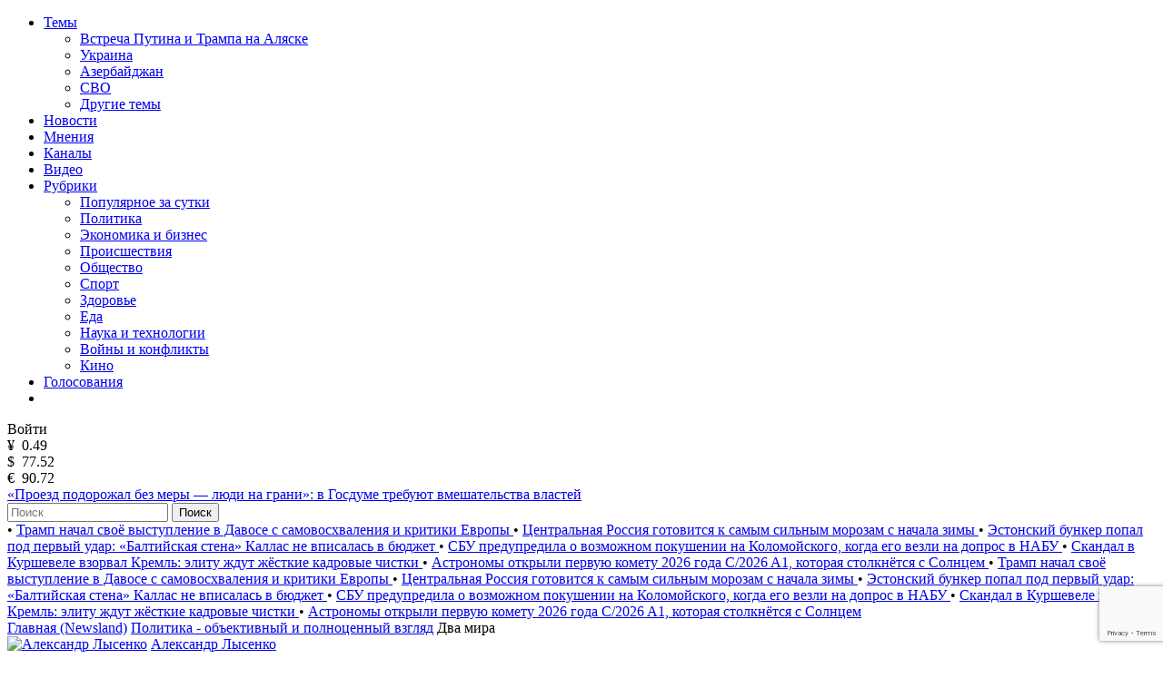

--- FILE ---
content_type: text/html; charset=utf-8
request_url: https://newsland.com/post/5315585-dva-mira
body_size: 18416
content:
<!DOCTYPE html>
<html lang="ru">
<head>
    <meta charset="UTF-8">
    <title>Два мира — Политика - объективный и полноценный взгляд (Александр Лысенко) — NewsLand</title>
    <meta name="description" content="Марк Цукерберг и Павел Дуров - основатели и владельцы крупнейших ресурсов социальных сетей. Миллионеры, или даже миллиардеры.">
    <link rel="canonical" href="https://newsland.com/post/5315585-dva-mira">
    <meta http-equiv="X-UA-Compatible" content="IE=edge">
    <meta name="viewport" content="width=device-width, minimum-scale=1.0, maximum-scale=1.0, user-scalable=no">
    <link rel="preconnect" href="https://fonts.googleapis.com">
    <link rel="preconnect" href="https://fonts.gstatic.com" crossorigin>
    <link href="https://fonts.googleapis.com/css2?family=Manrope:wght@400;600&family=Open+Sans:wght@400;600&display=swap" rel="stylesheet">
    <link rel="stylesheet" href="/css/common.css?v=0.2.2490572">
    <style>
    
    </style>
        <link rel="stylesheet" href="/css/postpage.css?v=">
        <link rel="stylesheet" href="/css/comments.css?v=">
	<script src="/js/jquery.min.js?v=0.2.2490572"></script>
    
    <link rel="apple-touch-icon" sizes="180x180" href="/img/apple-touch-icon.png">
    <link rel="icon" type="image/png" sizes="32x32" href="/img/favicon-32x32.png">
    <link rel="icon" type="image/png" sizes="16x16" href="/img/favicon-16x16.png">
    <link rel="manifest" href="/img/site.webmanifest">
    <link rel="mask-icon" href="/img/safari-pinned-tab.svg" color="#5bbad5">
    <link rel="shortcut icon" href="/img/favicon.ico">
    <meta name="msapplication-TileColor" content="#da532c">
    <meta name="msapplication-config" content="/img/browserconfig.xml">
    <meta name="theme-color" content="#ffffff">
    <meta name="csrf-token" content="EcDY4di5-f4jz4RCZS3KnFKF9pxKlrLlSoOI">
    <meta property="og:type" content="article"/>
    <meta property="og:url" content="http://newsland.com/post/5315585-dva-mira">
        <meta property="og:title" content="Два мира" />

        <meta property="og:image" content="https://newsland.com/img/logo_for_social_media1.jpg" />
    <script>
        const csrfToken = 'EcDY4di5-f4jz4RCZS3KnFKF9pxKlrLlSoOI';
        const userId = '';
        const isUserActive = false;
        const userStatus = '';
        const froalaKey = 'WE1B5dH4I3A3B10C7B7E6C-11ogtwigilE5idaqB2C1E7B6E1F5H5A1D3B10==';
        let ads = {}
        const ads_mock = false
        try{
            ads = JSON.parse(atob('[base64]'));
        }
        catch(e){
            console.error(e)
        }
    </script>
    <script>
        const RECAPTHA_SITE_KEY = '6LfxY0wmAAAAAGM-uYfjeXZo3ru1lspLv0AVzStp'
    </script>
    <script>
        try{
            if(window.chrome){
                let perf_nav= performance.getEntriesByType("navigation")[0]
                if(perf_nav.type=="back_forward" && perf_nav.transferSize==0){
                    window.location.reload();
                }
            }
        }
        catch(e){console.error(e)}
    </script>
    <script src="https://www.google.com/recaptcha/api.js?render=6LfxY0wmAAAAAGM-uYfjeXZo3ru1lspLv0AVzStp"></script>
    <script src="https://newsland.com/js/utils.js?v=0.2.2490572"></script>
    <script src="https://newsland.com/js/main.js?v=0.2.2490572"></script>
    <script id="share2" src="https://yastatic.net/share2/share.js?v=0.2.2490572" async></script>

    <meta name="zen-verification" content="1o7cYp4wOlwQTZmB89CPuSw3qfVb7CIwu2ENUGnqHkyufB01bmr9uuqG1UzZzySG" />
                                                    <meta name="yandex-verification" content="bab9fa9c07498bd6" />
                                                                    <meta name="google-site-verification" content="hpKTkxUKXHiO8BmHbnui6cgobXsb1HOndGA6-oOAZbw" />
                                                                    
                                                                    <!-- Google tag (gtag.js) -->
                                                                    <script async src="https://www.googletagmanager.com/gtag/js?id=G-1TS606WZM8"></script>
                                                                    <script>
                                                                      window.dataLayer = window.dataLayer || [];
                                                                      function gtag(){dataLayer.push(arguments);}
                                                                      gtag('js', new Date());
                                                                    
                                                                      gtag('config', 'G-1TS606WZM8');
                                                                    </script>
                                                                    
                                                                    <script src="https://yandex.ru/ads/system/header-bidding.js"></script>
                                                                    
                                                                    <script>window.yaContextCb = window.yaContextCb || []</script>
                                                                    <script src="https://yandex.ru/ads/system/context.js" async></script>
                                                                    
                                                                    <script async src="https://widget.sparrow.ru/js/embed.js"></script>
    
    <!-- advertronic -->
    <link rel="preconnect" href="https://cdn.advertronic.io">
    <link rel="preload" href="https://cdn.advertronic.io/b/e7cc4ed8-beae-4adc-862c-dd07dd3bbb71.json" as="fetch" type="application/json" crossorigin>
    <script src="https://cdn.advertronic.io/j/s.js" type="module"  async></script>
    <script>
        (window.advertronic = window.advertronic || {cmd:[]}).cmd.push({
            init:{userId: 'e7cc4ed8-beae-4adc-862c-dd07dd3bbb71'}
        });
    </script>
    <!--/ advertronic -->
</head>
<body class="body  light-theme">




<div class="main">
    <div class="alert-sticky-area">
        <div class="alert alert_sticky mb-10 width-full" id="commonMessageArea"></div>
    </div>

    <nav>
        <div class="mobile-nav">
            <div class="mobile-nav__menu-button mask-24px-menu-burger" data-action="mobmenu-toggle"></div>
            <div class="mobile-nav__logo">
                <a href="/"></a>
            </div>
            <a href="/search" class="mobile-nav__search-icon mask-24px-mobile-search"></a>
            <!-- для незалогиненных -->
                <div class="mobile-nav__user" data-action="login-popup-toggle">
                    <div class="mobile-nav__user-icon mask-24px-mobile-user-icon" data-action="login-popup-toggle"></div>
                </div>
        </div>

        <div class="nav">
            <!-- В мобильных это всплывающее меню -->
            <div class="menu-layer-wrapper">
                <div class="menu-layer menu-layer_not-branding" data-type="modal">
                    <div class="menu-layer__header">
                        <div class="menu-layer__header-logo">
                            <a href="/"></a>
                        </div>
                        <div class="menu-layer__header-close mask-24px-cross" data-action="mobmenu-toggle"></div>
                    </div>
                    <ul class="menu-layer__items">
                        <li class="menu-layer__items-group">
                            <a href="#" class="menu-layer__item" data-type="dropdown" data-action="subitems-toggle">Темы <span class="menu-layer__item-arrow mask-24px-mobile-nav-arrow"></span></a>
                            <ul class="menu-layer__subitems">
                                    <li class="menu-layer__subitem"><a href="/tag/vstrecha-prezidentov" >Встреча Путина и Трампа на Аляске</a></li>
                                    <li class="menu-layer__subitem"><a href="https://newsland.com/tag/ukraina" >Украина</a></li>
                                    <li class="menu-layer__subitem"><a href="/tag/azerbaydzhan" >Азербайджан</a></li>
                                    <li class="menu-layer__subitem"><a href="/tag/svo" >СВО</a></li>
                                <li class="menu-layer__subitem"><a href="/tags" >Другие темы</a></li>
                            </ul>
                        </li>
                        <li class="menu-layer__item"><a href="/new">Новости</a></li>
                        <li class="menu-layer__item"><a href="/opinions">Мнения</a></li>
                        <li class="menu-layer__item"><a href="/catalog">Каналы</a></li>
                        <li class="menu-layer__item"><a class="menu-layer__video-wrapper" href="/video">Видео <span class="menu-layer__video-icon mask-24px-mobile-video"></span></a></li>
                        <li class="menu-layer__items-group">
                            <a href="#" class="menu-layer__item" data-type="dropdown" data-action="subitems-toggle">Рубрики <span class="menu-layer__item-arrow mask-24px-mobile-nav-arrow"></span></a>
                            <ul class="menu-layer__subitems">
                                    <li class="menu-layer__subitem"><a href="/popular" >Популярное за сутки</a></li>
                                    <li class="menu-layer__subitem"><a href="/category/politika" >Политика </a></li>
                                    <li class="menu-layer__subitem"><a href="/category/ekonomika" >Экономика и бизнес </a></li>
                                    <li class="menu-layer__subitem"><a href="/category/proisshestviya" >Происшествия</a></li>
                                    <li class="menu-layer__subitem"><a href="/category/obschestvo" >Общество</a></li>
                                    <li class="menu-layer__subitem"><a href="/category/sport" >Спорт </a></li>
                                    <li class="menu-layer__subitem"><a href="/category/zdorove" >Здоровье </a></li>
                                    <li class="menu-layer__subitem"><a href="/category/eda" >Еда </a></li>
                                    <li class="menu-layer__subitem"><a href="/category/nauka-i-tehnologii" >Наука и технологии </a></li>
                                    <li class="menu-layer__subitem"><a href="/category/voyny-i-konflikty" >Войны и конфликты </a></li>
                                    <li class="menu-layer__subitem"><a href="/category/kino" >Кино </a></li>
                            </ul>
                        </li>
                        <li class="menu-layer__item"><a href="/polls">Голосования</a></li>
                        <li class="menu-layer__item">
                            <noindex><div class="menu-layer__socials">
                                <a href="https://ok.ru/newsland" target="_blank" rel="nofollow" class="menu-layer__social mask-24px-ok"></a>
                                <a href="https://vk.com/newslandcom" target="_blank" rel="nofollow" class="menu-layer__social mask-24px-vk"></a>
                                <a href="https://t.me/newslandcom" target="_blank" rel="nofollow" class="menu-layer__social mask-24px-telegram"></a>
                            </div></noindex>
                        </li>
                    </ul>
                    <div class="menu-layer__change-theme">
                        <div class="menu-layer__change-theme-btn" data-action="theme-toggle"></div>
                    </div>
                    <noindex><div class="menu-layer__profile">
                        <div class="menu-profile">
                            <div class="menu-profile__btn menu-profile__btn_change-theme" data-action="theme-toggle"></div>
                            <div class="menu-profile__btn menu-profile__btn_login" data-action="login-popup-toggle">Войти</div>
                        </div>
                    </div></noindex>
                    <div class="menu-layer__infobar">
                        <noindex><div class="menu-layer__infobar-date" data-infobar="date"></div></noindex>
                        <noindex><div class="menu-layer__infobar-currency">
                            <div class="menu-layer__infobar-currency-item">¥ &nbsp;<span>0.49</span></div>
                            <div class="menu-layer__infobar-currency-item">$ &nbsp;<span>77.52</span></div>
                            <div class="menu-layer__infobar-currency-item">€ &nbsp;<span>90.72</span></div>
                        </div></noindex>
                            <a href="https://newsland.com/post/7919711-proezd-podorozhal-bez-mery-lyudi-na-grani-v-gosdume-trebuyut-vmeshatelstva-vlastey" class="menu-layer__infobar-news">
                                «Проезд подорожал без меры — люди на грани»: в Госдуме требуют вмешательства властей
                            </a>
                    </div>
                    <form class="menu-layer__searchbar">
                        <input class="menu-layer__search" type="text" placeholder="Поиск" data-search-post-input="header" autocomplete="off" onkeydown="searchPost(event)">
                        <button class="menu-layer__search-btn" data-action="search-post">Поиск</button>
                    </form>
                    <div class="menu-layer__add-post-btn">
                    </div>
                </div>
            </div>
            <div class="news-line">
                    <span class="news-line__block">
                           <span class="news-line__bullet">•</span> <a href="https://newsland.com/post/7919672-tramp-nachal-svoe-vystuplenie-v-davose-s-samovoshvaleniya-i-kritiki-evropy">  Трамп начал своё выступление в Давосе с самовосхваления и критики Европы </a>
                           <span class="news-line__bullet">•</span> <a href="https://newsland.com/post/7919665-centralnaya-rossiya-gotovitsya-k-samym-silnym-morozam-s-nachala-zimy">  Центральная Россия готовится к самым сильным морозам с начала зимы </a>
                           <span class="news-line__bullet">•</span> <a href="https://newsland.com/post/7919654-estonskiy-bunker-popal-pod-pervyy-udar-baltiyskaya-stena-kallas-ne-vpisalas-v-byudzhet">  Эстонский бункер попал под первый удар: «Балтийская стена» Каллас не вписалась в бюджет </a>
                           <span class="news-line__bullet">•</span> <a href="https://newsland.com/post/7919638-sbu-predupredila-o-vozmozhnom-pokushenii-na-kolomoyskogo-kogda-ego-vezli-na-dopros-v-nabu">  СБУ предупредила о возможном покушении на Коломойского, когда его везли на допрос в НАБУ </a>
                           <span class="news-line__bullet">•</span> <a href="https://newsland.com/post/7919600-skandal-v-kurshevele-vzorval-kreml-elitu-zhdut-zhestkie-kadrovye-chistki">  Скандал в Куршевеле взорвал Кремль: элиту ждут жёсткие кадровые чистки </a>
                           <span class="news-line__bullet">•</span> <a href="https://newsland.com/post/7919584-issledovanie-30-moskvichey-v-2026-godu-planiruyut-investirovat-v-pokupku-zhilya">  Астрономы открыли первую комету 2026 года C/2026 A1, которая столкнётся с Солнцем </a>
                    </span>
                    <span class="news-line__block">
                           <span class="news-line__bullet">•</span> <a href="https://newsland.com/post/7919672-tramp-nachal-svoe-vystuplenie-v-davose-s-samovoshvaleniya-i-kritiki-evropy">  Трамп начал своё выступление в Давосе с самовосхваления и критики Европы </a>
                           <span class="news-line__bullet">•</span> <a href="https://newsland.com/post/7919665-centralnaya-rossiya-gotovitsya-k-samym-silnym-morozam-s-nachala-zimy">  Центральная Россия готовится к самым сильным морозам с начала зимы </a>
                           <span class="news-line__bullet">•</span> <a href="https://newsland.com/post/7919654-estonskiy-bunker-popal-pod-pervyy-udar-baltiyskaya-stena-kallas-ne-vpisalas-v-byudzhet">  Эстонский бункер попал под первый удар: «Балтийская стена» Каллас не вписалась в бюджет </a>
                           <span class="news-line__bullet">•</span> <a href="https://newsland.com/post/7919638-sbu-predupredila-o-vozmozhnom-pokushenii-na-kolomoyskogo-kogda-ego-vezli-na-dopros-v-nabu">  СБУ предупредила о возможном покушении на Коломойского, когда его везли на допрос в НАБУ </a>
                           <span class="news-line__bullet">•</span> <a href="https://newsland.com/post/7919600-skandal-v-kurshevele-vzorval-kreml-elitu-zhdut-zhestkie-kadrovye-chistki">  Скандал в Куршевеле взорвал Кремль: элиту ждут жёсткие кадровые чистки </a>
                           <span class="news-line__bullet">•</span> <a href="https://newsland.com/post/7919584-issledovanie-30-moskvichey-v-2026-godu-planiruyut-investirovat-v-pokupku-zhilya">  Астрономы открыли первую комету 2026 года C/2026 A1, которая столкнётся с Солнцем </a>
                    </span>
            </div>
        </div>
    </nav><link rel="stylesheet" href="/froalacss">
<script src="/froalajs"></script>
<script src='/froala_lang'></script>
    <script type="application/ld+json">
        {"@context":"http://schema.org","@type":"Article","name":"Два мира","headline":"Два мира","description":"Марк Цукерберг и Павел Дуров - основатели и владельцы крупнейших ресурсов социальных сетей. Миллионеры, или даже миллиардеры.","articleSection":"Политика - объективный и полноценный взгляд","url":"https://newsland.com/post/5315585-dva-mira","mainEntityOfPage":"https://newsland.com/post/5315585-dva-mira","articleBody":"Марк Цукерберг и Павел Дуров - основатели и владельцы крупнейших ресурсов социальных сетей. Миллионеры, или даже миллиардеры. Правда, Дуров, говорят, свой \"ВКонтакте\" продал... В свое время Павел Дуров развлекался тем, что запускал из окна своего офиса в Доме Зингера, на Невском, самолетики из пятитысячных купюр, и со смехом наблюдал, как граждане внизу, жители и гости самого культурного города, кидаются в драку за каждый самолетик. А Цукерберг девяносто процентов принадлежащих ему акций \"Фейсбука\" передал на благотворительные нужды. Два таких разных мира. В одном богатство, как мерило чванливости и презрения к окружающим, в другом - инструмент человечности и уважения к людям. Два мира...","dateCreated":"2016-06-30T00:00:00.000Z","datePublished":"2016-06-30T00:00:00.000Z","dateModified":"2016-06-30T00:00:00.000Z","author":{"@type":"Person","name":"Александр Лысенко","url":"https://newsland.com/user/2617324572"},"publisher":{"@type":"Organization","name":"NewsLand","sameAs":"https://newsland.com","telephone":"+7 (495) 105-92-09","address":{"@type":"PostalAddress","streetAddress":"ул. Радио, д.10, с.5","postalCode":"105005","addressLocality":"Москва"},"logo":{"@type":"ImageObject","url":"https://newsland.com/img/logo.svg"}}}
    </script>
<script>
    let back_domain = 'https://back.newsland.com';
    var post_id = +'5315585' || null;
    let auth = false;
    let post_author_id = '2617324572';
    let post_status = '2';

    // 0 - никто
    // 1 - пользователь забанил меня
    // 2 - я забанил пользователя
    let whoIsBlockedCode = parseInt('0');
</script>
<div class="layout">
    
    <div class="layout__feed">      
        <div aria-label="Breadcrumb">
          <div class="breadcrumbs">
            <span class="breadcrumbs-item ">
              <a href="/">Главная (Newsland)</a>
            </span>
            <span class="breadcrumbs-item ">
              <a href="/channel/4109">Политика - объективный и полноценный взгляд</a>
            </span>
            <span class="breadcrumbs-item breadcrumbs-item--active">
              Два мира
            </span>
          </div>
        </div>
        
        <script type="application/ld+json">
        {
          "@context": "https://schema.org",
          "@type": "BreadcrumbList",
          "itemListElement": [
            {
              "@type": "ListItem",
              "position": 0,
              "name": "Главная (Newsland)",
              "item": "https://newsland.com/"
            },
            {
              "@type": "ListItem",
              "position": 1,
              "name": "Политика - объективный и полноценный взгляд",
              "item": "https://newsland.com/channel/4109"
            },
            {
              "@type": "ListItem",
              "position": 2,
              "name": "Два мира",
              "item": "https://newsland.com/post/5315585-dva-mira"
            }
          ]
        }
        </script>
        
        <div class="home-feed">

            <div class="home-feed__block home-feed__block_full">
                
                <div class="group-01">  
                                       
                    
    <div class="user-02 mb-16">
        <object class="user-02__avatar"><a href="/user/2617324572"><img src="https://stat.newsland.com/static/u/photo/2617324572/b.jpg" alt="Александр Лысенко" title="Александр Лысенко" onerror="avatarPlaceholder(this)" /></a></object>
        <object class="user-02__name limiter-1"><a href="/user/2617324572">Александр Лысенко</a></object>
        <div class="user-02__time" data-date="2016-06-30T00:00:00.000Z">30.06.2016 03:00</div>
        <noindex><div class="user-02__menu">
    <div class="three-dots-menu">
        <div class="three-dots-menu__list" data-block-type="three-dots-menu">
            <div class="three-dots-menu__item" data-action="login-popup-toggle">Пожаловаться</div><div class="three-dots-menu__item" data-action="login-popup-toggle">Сохранить</div><div class="three-dots-menu__item pt-10">
    <div class="three-dots-menu__item ya-share2" data-services="telegram,vkontakte,odnoklassniki" data-popup-position="outer" data-copy="extraItem"  data-curtain data-url="https://newsland.com/post/5315585-dva-mira" data-title="Два мира"></div>
    </div>
        </div>
    </div>
    </div></noindex>
    </div>
    
                    <div class="single-post  mb-16">
                        <h1>Два мира</h1>

                        <p>Марк Цукерберг и Павел Дуров - основатели и владельцы крупнейших ресурсов социальных сетей. Миллионеры, или даже миллиардеры. Правда, Дуров, говорят, свой "ВКонтакте" продал...</p>
<p>&nbsp;</p>
<p>В свое время Павел Дуров развлекался тем, что запускал из окна своего офиса в Доме Зингера, на Невском, самолетики из пятитысячных купюр, и со смехом наблюдал, как граждане внизу, жители и гости самого культурного города, кидаются в драку за каждый самолетик.</p><div style="clear:both"></div><p> А Цукерберг девяносто процентов принадлежащих ему акций "Фейсбука" передал на благотворительные нужды.</p>
<p>&nbsp;</p>
<p>Два таких разных мира. В одном богатство, как мерило чванливости и презрения к окружающим, в другом - инструмент человечности и уважения к людям. Два мира...</p>
                        
                    </div>
                    
                    <div class="taglist mt-10">
                    </div>          
                    <hr class="card-divider mb-16" />
                    <div class="statbar-01 statbar-01__between mb-8">
                        <span>
                            <span class="stat-01   stat-01__backing mr-10" data-action="like" data-post-id="5315585">
                                <span class="stat-01__mask-icon mask-24px-likes"></span>
                                <span class="stat-01__info" data-like-post-id="5315585">3</span>
                            </span>
                            <span class="stat-01 stat-01__backing" data-action="comment-link" data-link="#comments">
                                <span class="stat-01__mask-icon mask-24px-comments"></span>
                                <span class="stat-01__info">3</span>
                            </span>
                        </span>
                        <span class="stat-01">
                            <span class="stat-01__mask-icon mask-24px-views"></span>
                            <span class="stat-01__info">411</span>
                        </span>
                    </div>
                </div> 
            </div>
            
            <div class="home-feed__block home-feed__block_full">
                <div class="group-01">
                    <div class="channel-card">
                        <div class="channel-card__avatar">
                           <img src="https://stat.newsland.com/static/u/community/avatars/180/4109.jpg" title="Политика - объективный и полноценный взгляд" onerror="channelAvatarPlaceholder(this)">
                        </div>
                        <a href="/channel/4109" class="channel-card__name limiter-2">
                            Политика - объективный и полноценный взгляд
                        </a>
                        <div class="channel-card__desc limiter-2"></div>
                        <div class="channel-card__subcount">11666 участников</div>
                        <div class="channel-card__buttons-area">
                            <div class="channel-card__btn channel-card__btn_subscribe " data-action="subscribe-post-channel" data-channel-id="4109" data-am-i-sub="false">Подписаться</div>
                        </div>
                    </div>
                </div>
            </div>
            <div class="home-feed__block home-feed__block_full" data-block-type="social-card">
                <div class="group-01">
                    <div class="social-card ">
                        <a class="social-card__link" href="https://t.me/newslandcom">
                            <div class="social-card__container">
                                <img class="social-card__icon" src="/img/telegram-blue.svg" alt="Канал NewsLand в Телеграм">
                                <span class="social-card__message">
                                    Читайте канал Newsland в Telegram
                                </span>
                                <button class="social-card__btn">
                                    Подписаться
                                </button>
                            </div>
                        </a>
                    </div>
                </div>
            </div>
                    
                    <div class="home-feed__block home-feed__block_full home-right__block  ads_afterSocialCard"  data-block-type="ads">
                        <div class="group-01">
                            <noindex><advertronic-slot data-name="nl_a_rec"></advertronic-slot>
                            
                            <!-- Yandex.RTB R-A-2196198-20 -->
                            <div id="yandex_rtb_R-A-2196198-20"></div>
                            <script>
                            window.yaContextCb.push(() => {
                                Ya.Context.AdvManager.render({
                                    "blockId": "R-A-2196198-20",
                                    "renderTo": "yandex_rtb_R-A-2196198-20",
                                    "type": "feed"
                                })
                            })
                            </script></noindex>
                        </div>
                    </div>
                <script>
                    document.addEventListener("DOMContentLoaded",()=>{
                        try{
                            let element = document.querySelector(".ads_afterSocialCard")
                            registerDynamicContent(element)
                        }
                        catch(e){
                            console.error("Не удалось зарегистрировать dynamic content для рекламы ads_afterSocialCard")
                            console.error(e)
                        }
                    })
                    
                </script>
            <div class="home-feed__block home-feed__block_full">
                <div class="group-01">
                    <h2 class="group-01__title mb-24">
                        Смотрите также
                    </h2>
                    <div class="related-posts">
                        <div class="related-posts__items">
                            <a href="https://newsland.com/post/7918920-analitik-ritter-oreshnik-pozvolil-rossii-dominirovat-v-gonke-vooruzheniy" class="related-posts__item">
                                <h2 class="related-posts__item-title limiter-2 mb-16">Аналитик Риттер: «Орешник» позволил России доминировать в гонке вооружений</h2>
                                <div class="related-posts__item-image mb-16">
                                    <img loading="lazy" src="https://cdn.newsland.com/uploads/2026/01/6f43d784af5d4d4bfc9cfee6c62add0e5bdafec0.jpeg" alt="Аналитик Риттер: «Орешник» позволил России доминировать в гонке вооружений" title="Аналитик Риттер: «Орешник» позволил России доминировать в гонке вооружений" onerror="postPlaceholder(this)">
                                </div>
                                <div class="statbar-01 statbar-01__between">
                                    <span>
                                        <span class="stat-01  stat-01__backing mr-10 " data-action="like" data-post-id="7918920">
                                            <span class="stat-01__mask-icon mask-24px-likes"></span>
                                            <span class="stat-01__info" data-like-post-id="7918920">2</span>
                                        </span>
                                        <span class="stat-01 stat-01__backing" data-action="comment-link" data-link="https://newsland.com/post/7918920-analitik-ritter-oreshnik-pozvolil-rossii-dominirovat-v-gonke-vooruzheniy#comments">
                                            <span class="stat-01__mask-icon mask-24px-comments"></span>
                                            <span class="stat-01__info">0</span>
                                        </span>
                                    </span>
                                    <span class="stat-01">
                                        <span class="stat-01__mask-icon mask-24px-views"></span>
                                        <span class="stat-01__info">137</span>
                                    </span>
                                </div>
                            </a>
                            <a href="https://newsland.com/post/7918919-ukraine-ostalos-20-dney-priznalis-v-kabmine-strany" class="related-posts__item">
                                <h2 class="related-posts__item-title limiter-2 mb-16">Украине осталось 20 дней. Признались в кабмине страны</h2>
                                <div class="related-posts__item-image mb-16">
                                    <img loading="lazy" src="https://cdn.newsland.com/uploads/2026/01/464d2ecf285cc139bc39af50b0500ec7f4d47ac5.jpeg" alt="Украине осталось 20 дней. Признались в кабмине страны" title="Украине осталось 20 дней. Признались в кабмине страны" onerror="postPlaceholder(this)">
                                </div>
                                <div class="statbar-01 statbar-01__between">
                                    <span>
                                        <span class="stat-01  stat-01__backing mr-10 " data-action="like" data-post-id="7918919">
                                            <span class="stat-01__mask-icon mask-24px-likes"></span>
                                            <span class="stat-01__info" data-like-post-id="7918919">2</span>
                                        </span>
                                        <span class="stat-01 stat-01__backing" data-action="comment-link" data-link="https://newsland.com/post/7918919-ukraine-ostalos-20-dney-priznalis-v-kabmine-strany#comments">
                                            <span class="stat-01__mask-icon mask-24px-comments"></span>
                                            <span class="stat-01__info">0</span>
                                        </span>
                                    </span>
                                    <span class="stat-01">
                                        <span class="stat-01__mask-icon mask-24px-views"></span>
                                        <span class="stat-01__info">198</span>
                                    </span>
                                </div>
                            </a>

                        </div>
                    </div>
                </div>
            </div>
            <div class="home-feed__block home-feed__block_full comment-section">
                <div class="group-01">
                    <h2 class="group-01__title mb-24" id="comments">
                        Комментарии
                    </h2>
                            <div data-commants="comments">
                                <div class="root-comment__wrapper">
                                        <div class="root-comment__need-auth comment-new">Возможность оставлять комментарии временно отключена</div>
                                </div>
                                <div class="root-comment mb-16"><div class="root-comment__wrapper">
            <div class="root-comment__item comment-new   mb-16" data-comment-id="81563213"  data-comment-author-id="4295019913" data-comment-datetime="2016-06-30T00:00:00.000Z">
                
            <div class="comment-new__header">
                <div class="comment-new__header-content">
                    <div class="comment-new__header-avatar">
                        <img src="https://stat.newsland.com/static/u/photo/4295019913/b.jpg" alt="Пётр Банманн" onerror="avatarPlaceholder(this)">
                    </div>
                    <div class="comment-new__header-username">
                        <a class="comment-new__header-username-link limiter-1" target="_blank" rel="nofollow" href="/user/4295019913">Пётр Банманн</a><noindex><span class="comment-new__user-expert-badge" data-action="comment-toggle-tooltip">
                        <span class="comment-new__tooltip comment-new__tooltip_user">
                            Статус «эксперт NL» получает пользователь Newsland, написавший в течение 3 месяцев не менее 10 экспертных мнений. 
                            <span class="comment-new__tooltip-close" data-action="comment-close-tooltip"></span>
                        </span>
                    </span><noindex>
                    </div>
                    <div class="comment-new__header-link-area">
                        <div class="comment-new__header-time">2016-06-30 </div>
                        <svg xmlns="http://www.w3.org/2000/svg" width="4" height="4" viewBox="0 0 4 4" fill="none">
                            <circle cx="2" cy="2" r="2" fill="#6A7888"/>
                        </svg>
                        <noindex><span class="comment-new__header-link" data-action="comment-anchor" data-anchor-id="81563213"> #&nbsp;81563213</span></noindex>
                    </div>
                </div>
                <noindex><div class="comment-new__header-menu user-02__menu">
                    <div class="comment-new__three-dots three-dots-menu"><div class="three-dots-menu__list"><div class="three-dots-menu__item" data-action="comment-complaint-open" data-comment-id="81563213">Пожаловаться</div></div></div>
                </div></noindex>
            </div>
        
                <div class="comment-new__body">Какие  два  мира - просто  Дуров - он  и  есть  Дуров   - как  вся  умная  верхушка  в  России!  И  он  даже  лучше - не  вывозит  наворованое   а  разбрасывает  честному  народу!!!  Простоть  до  Цукерберга  не  дотянул!!!  Антилигентностью!</div>
                
            <noindex><div class="statbar-01 statbar-01__between mb-8">
                <span>
                    
            <span class="stat-01 stat-01__backing mr-10 " data-action="comment-like" data-comment-id="81563213">
                <span class="stat-01__mask-icon mask-24px-likes"></span>
                <span class="stat-01__info" id="rating_81563213">0</span>
            </span>
        
                    
                </span>
                <span class="comment-new__expert-opinion" data-action="comment-toggle-tooltip">
                    Экспертное мнение
                    <span class="comment-new__tooltip comment-new__tooltip_comment">
                        Экспертное мнение на Newsland - осмысленный комментарий по теме с признаками аналитического мышления
                        <span class="comment-new__tooltip-close" data-action="comment-close-tooltip"></span>
                    </span>
                </span>
            </div></noindex>
        
                
                <div class="comment-froala"></div>
                <div data-comment-banner-place="" class="ads_inComments"></div>
            </div>
                </div><div class="children-comments"><div class="children-comments__area">
            <div class="children-comments__item comment-new   mb-16" data-comment-id="81563214" data-parent-id="81563213" data-comment-author-id="4295019913" data-comment-datetime="2016-06-30T00:00:00.000Z">
                
            <div class="comment-new__header">
                <div class="comment-new__header-content">
                    <div class="comment-new__header-avatar">
                        <img src="https://stat.newsland.com/static/u/photo/4295019913/b.jpg" alt="Пётр Банманн" onerror="avatarPlaceholder(this)">
                    </div>
                    <div class="comment-new__header-username">
                        <a class="comment-new__header-username-link limiter-1" target="_blank" rel="nofollow" href="/user/4295019913">Пётр Банманн</a><noindex><span class="comment-new__user-expert-badge" data-action="comment-toggle-tooltip">
                        <span class="comment-new__tooltip comment-new__tooltip_user">
                            Статус «эксперт NL» получает пользователь Newsland, написавший в течение 3 месяцев не менее 10 экспертных мнений. 
                            <span class="comment-new__tooltip-close" data-action="comment-close-tooltip"></span>
                        </span>
                    </span><noindex><span class="comment-new__header-parent-link limiter-1" data-parent-id="81563213" href="#comment_81563213">&nbsp;ответил Пётр Банманн</span>
                    </div>
                    <div class="comment-new__header-link-area">
                        <div class="comment-new__header-time">2016-06-30 </div>
                        <svg xmlns="http://www.w3.org/2000/svg" width="4" height="4" viewBox="0 0 4 4" fill="none">
                            <circle cx="2" cy="2" r="2" fill="#6A7888"/>
                        </svg>
                        <noindex><span class="comment-new__header-link" data-action="comment-anchor" data-anchor-id="81563214"> #&nbsp;81563214</span></noindex>
                    </div>
                </div>
                <noindex><div class="comment-new__header-menu user-02__menu">
                    <div class="comment-new__three-dots three-dots-menu"><div class="three-dots-menu__list"><div class="three-dots-menu__item" data-action="comment-complaint-open" data-comment-id="81563214">Пожаловаться</div></div></div>
                </div></noindex>
            </div>
        
                <div class="comment-new__body">http://maxpark.com/community/88/content/5315533#share</div>
                
            <noindex><div class="statbar-01 statbar-01__between mb-8">
                <span>
                    
            <span class="stat-01 stat-01__backing mr-10 " data-action="comment-like" data-comment-id="81563214">
                <span class="stat-01__mask-icon mask-24px-likes"></span>
                <span class="stat-01__info" id="rating_81563214">0</span>
            </span>
        
                    
                </span>
                <span class="comment-new__expert-opinion" data-action="comment-toggle-tooltip">
                    Экспертное мнение
                    <span class="comment-new__tooltip comment-new__tooltip_comment">
                        Экспертное мнение на Newsland - осмысленный комментарий по теме с признаками аналитического мышления
                        <span class="comment-new__tooltip-close" data-action="comment-close-tooltip"></span>
                    </span>
                </span>
            </div></noindex>
        
                
                <div class="comment-froala"></div>
                <div data-comment-banner-place="" class="ads_inComments"></div>
            </div>
                
            <div class="children-comments__item comment-new   mb-16" data-comment-id="81563218" data-parent-id="81563214" data-comment-author-id="4295019913" data-comment-datetime="2016-06-30T00:00:00.000Z">
                
            <div class="comment-new__header">
                <div class="comment-new__header-content">
                    <div class="comment-new__header-avatar">
                        <img src="https://stat.newsland.com/static/u/photo/4295019913/b.jpg" alt="Пётр Банманн" onerror="avatarPlaceholder(this)">
                    </div>
                    <div class="comment-new__header-username">
                        <a class="comment-new__header-username-link limiter-1" target="_blank" rel="nofollow" href="/user/4295019913">Пётр Банманн</a><noindex><span class="comment-new__user-expert-badge" data-action="comment-toggle-tooltip">
                        <span class="comment-new__tooltip comment-new__tooltip_user">
                            Статус «эксперт NL» получает пользователь Newsland, написавший в течение 3 месяцев не менее 10 экспертных мнений. 
                            <span class="comment-new__tooltip-close" data-action="comment-close-tooltip"></span>
                        </span>
                    </span><noindex><span class="comment-new__header-parent-link limiter-1" data-parent-id="81563214" href="#comment_81563214">&nbsp;ответил Пётр Банманн</span>
                    </div>
                    <div class="comment-new__header-link-area">
                        <div class="comment-new__header-time">2016-06-30 </div>
                        <svg xmlns="http://www.w3.org/2000/svg" width="4" height="4" viewBox="0 0 4 4" fill="none">
                            <circle cx="2" cy="2" r="2" fill="#6A7888"/>
                        </svg>
                        <noindex><span class="comment-new__header-link" data-action="comment-anchor" data-anchor-id="81563218"> #&nbsp;81563218</span></noindex>
                    </div>
                </div>
                <noindex><div class="comment-new__header-menu user-02__menu">
                    <div class="comment-new__three-dots three-dots-menu"><div class="three-dots-menu__list"><div class="three-dots-menu__item" data-action="comment-complaint-open" data-comment-id="81563218">Пожаловаться</div></div></div>
                </div></noindex>
            </div>
        
                <div class="comment-new__body">развивает</div>
                
            <noindex><div class="statbar-01 statbar-01__between mb-8">
                <span>
                    
            <span class="stat-01 stat-01__backing mr-10 " data-action="comment-like" data-comment-id="81563218">
                <span class="stat-01__mask-icon mask-24px-likes"></span>
                <span class="stat-01__info" id="rating_81563218">0</span>
            </span>
        
                    
                </span>
                <span class="comment-new__expert-opinion" data-action="comment-toggle-tooltip">
                    Экспертное мнение
                    <span class="comment-new__tooltip comment-new__tooltip_comment">
                        Экспертное мнение на Newsland - осмысленный комментарий по теме с признаками аналитического мышления
                        <span class="comment-new__tooltip-close" data-action="comment-close-tooltip"></span>
                    </span>
                </span>
            </div></noindex>
        
                
                <div class="comment-froala"></div>
                <div data-comment-banner-place="" class="ads_inComments"></div>
            </div>
                </div><noindex><div class="children-comments__open" data-action="children-comments-toggle">Показать 2 ответа</div></noindex><noindex><div class="children-comments__close" data-action="children-comments-toggle">Свернуть ответы</div></noindex></div><div class="comment-reply-area comment-new" data-reply-to-root-id="81563213"></div><div class="comment-line"></div></div>
                            </div>
                        
                </div>
            </div>
                    
                    <div class="home-feed__block home-feed__block_full home-right__block  ads_inPostAfterComments"  data-block-type="ads">
                        <div class="group-01">
                            <noindex><!-- Sparrow -->
                            <script type="text/javascript" data-key="fee63dbf9ecae028b17151670b5945ff">
                                (function(w, a) {
                                    (w[a] = w[a] || []).push({
                                        'script_key': 'fee63dbf9ecae028b17151670b5945ff',
                                        'settings': {
                                            'sid': 10653
                                        }
                                    });
                                    if(window['_Sparrow_embed']){
                                     window['_Sparrow_embed'].initWidgets();
                                    }
                                })(window, '_sparrow_widgets');
                            </script>
                            <!-- /Sparrow --></noindex>
                        </div>
                    </div>

        </div>
    </div>
    <div class="layout__right-column">
        <div class="home-right">
                <div class="operational-news">
                    <a href="/channel/4296648276">
                        <h2 class="operational-news__title">
                            Оперативные новости
                        </h2>
                    </a>
                    <div class="operational-news__items">
                            <a href="https://newsland.com/post/7919710-v-bryanske-spasateli-ischut-detey-provalivshihsya-pod-led-na-ploschadi-2000-kv-m" class="operational-news__item">
                                <span class="operational-news__item-limiter">
                                    <span class="operational-news__item-time">21:21</span>&nbsp;<span class="operational-news__item-text">В Брянске спасатели ищут детей, провалившихся под лёд, на площади 2000 кв. м</span>
                                </span>
                            </a>
                            <a href="https://newsland.com/post/7919699-dietolog-perechislila-specii-kotorye-naibolee-polezny-dlya-zdorovya" class="operational-news__item">
                                <span class="operational-news__item-limiter">
                                    <span class="operational-news__item-time">20:05</span>&nbsp;<span class="operational-news__item-text">Диетолог перечислила специи, которые наиболее полезны для здоровья</span>
                                </span>
                            </a>
                            <a href="https://newsland.com/post/7919698-v-adygee-nashli-fragmenty-chelovecheskogo-tela-pri-razbore-zavalov-posle-udara-vsu" class="operational-news__item">
                                <span class="operational-news__item-limiter">
                                    <span class="operational-news__item-time">19:55</span>&nbsp;<span class="operational-news__item-text">В Адыгее нашли фрагменты человеческого тела при разборе завалов после удара ВСУ</span>
                                </span>
                            </a>
                            <a href="https://newsland.com/post/7919695-vlasti-grenlandii-rekomenduyut-zhitelyam-strany-sozdat-pyatidnevnyy-zapas-produktov" class="operational-news__item">
                                <span class="operational-news__item-limiter">
                                    <span class="operational-news__item-time">19:26</span>&nbsp;<span class="operational-news__item-text">Власти Гренландии рекомендуют жителям страны создать пятидневный запас продуктов</span>
                                </span>
                            </a>
                            <a href="https://newsland.com/post/7919693-polina-lure-smenila-zamki-v-kvartire-v-hamovnikah-kuplennoy-u-dolinoy" class="operational-news__item">
                                <span class="operational-news__item-limiter">
                                    <span class="operational-news__item-time">19:21</span>&nbsp;<span class="operational-news__item-text">Полина Лурье сменила замки в квартире в Хамовниках, купленной у Долиной</span>
                                </span>
                            </a>
                            <a href="https://newsland.com/post/7919663-sud-vynes-prigovor-po-delu-o-terakte-v-rezultate-kotorogo-pogib-general-kirillov" class="operational-news__item">
                                <span class="operational-news__item-limiter">
                                    <span class="operational-news__item-time">18:25</span>&nbsp;<span class="operational-news__item-text">Суд вынес приговор по делу о теракте, в результате которого погиб генерал Кириллов</span>
                                </span>
                            </a>
                    </div>
                </div>            
                    <div class="home-feed__block home-feed__block_full home-right__block  ads_homeAfterVideo"  data-block-type="ads">
                        <div class="group-01">
                            <noindex><advertronic-slot data-name="nl_d_side1"></advertronic-slot></noindex>
                        </div>
                    </div>
                    
                    <div class="home-feed__block home-feed__block_full home-right__block  ads_homeAfterComments"  data-block-type="ads">
                        <div class="group-01">
                            <noindex><advertronic-slot data-name="nl_a_feed2"></advertronic-slot></noindex>
                        </div>
                    </div>
        
            
            <div class="home-feed__block home-feed__block_full home-right__block" data-block-type="right-poll">
                <div class="group-01">
                    <h2 class="group-01__title">
                        Голосование
                    </h2>
                    
                    <a href="https://newsland.com/post/7912262-opros-pokazal-chto-okolo-treti-francuzov-i-nemcev-schitayut-chto-es-slishkom-mnogo-tratit-na-ukrainu#poll" target="_blank" class="group-01__item group-01__item_with-delimiter">
                        
                <div class="group-01__item-title mb-8 limiter-2">
                    А как вы считаете, спасет ли помощь Евросоюза Украину?
                </div>
                <div class="group-01__item-poll mb-8">
                    
                    <div class="group-01__item-poll-item">
                        <div class="limiter-1" title="1">Нет, Украина исчезнет как государство в ближайшее время</div>
                    </div>
                
                    <div class="group-01__item-poll-item">
                        <div class="limiter-1" title="0">Вмешательство ЕС ведет только к затягиванию конфликта</div>
                    </div>
                
                    <div class="group-01__item-poll-item">
                        <div class="limiter-1" title="0">Украина потеряет часть территорий</div>
                    </div>
                
                </div>
                <div class="group-01__item-text mb-8">
                Проголосовал <strong>1</strong> человек
                </div>
            
                    </a>
                
                </div>
            </div>
            
        
            
            <div class="home-right__block">
                <div class="group-01">
                    <h2 class="group-01__title">
                        Популярные каналы
                    </h2>
                    
                <div class="group-01__item group-01__item_with-delimiter">                
                    <div class="channel-01">
                        <a href="/channel/63" class="channel-01__avatar">
                            <img src="https://cdn.newsland.com/uploads/2022/11/avatar-1668634803968.jpg" onerror="channelAvatarPlaceholder(this)">
                        </a>
                        <a href="/channel/63" target="_blank" class="channel-01__name">
                            Все о кино
                        </a>
                        <a href="/channel/63?tab=subscribers" target="_blank" class="channel-01__subscribers">
                            46992 участника
                        </a>
                        <div class="channel-01__btn mask-22px-plus-subscribe" data-action="subscribe-to-channel" data-channel-id="63">
                        </div>
                    </div>
                </div>
                
                <div class="group-01__item group-01__item_with-delimiter">                
                    <div class="channel-01">
                        <a href="/channel/13" class="channel-01__avatar">
                            <img src="https://cdn.newsland.com/uploads/2022/11/avatar-1668635081812.jpg" onerror="channelAvatarPlaceholder(this)">
                        </a>
                        <a href="/channel/13" target="_blank" class="channel-01__name">
                            Политика
                        </a>
                        <a href="/channel/13?tab=subscribers" target="_blank" class="channel-01__subscribers">
                            35263 участника
                        </a>
                        <div class="channel-01__btn mask-22px-plus-subscribe" data-action="subscribe-to-channel" data-channel-id="13">
                        </div>
                    </div>
                </div>
                
                <div class="group-01__item group-01__item_with-delimiter">                
                    <div class="channel-01">
                        <a href="/channel/4296648312" class="channel-01__avatar">
                            <img src="https://cdn.newsland.com/uploads/2023/11/ch-avatar-4296648312.png" onerror="channelAvatarPlaceholder(this)">
                        </a>
                        <a href="/channel/4296648312" target="_blank" class="channel-01__name">
                            Ньюсленд и его обитатели
                        </a>
                        <a href="/channel/4296648312?tab=subscribers" target="_blank" class="channel-01__subscribers">
                            130 подписчиков
                        </a>
                        <div class="channel-01__btn mask-22px-plus-subscribe" data-action="subscribe-to-channel" data-channel-id="4296648312">
                        </div>
                    </div>
                </div>
                
                <div class="group-01__item group-01__item_with-delimiter">                
                    <div class="channel-01">
                        <a href="/channel/1691" class="channel-01__avatar">
                            <img src="https://stat.newsland.com/static/u/community/avatars/180/1691.jpeg" onerror="channelAvatarPlaceholder(this)">
                        </a>
                        <a href="/channel/1691" target="_blank" class="channel-01__name">
                            Музыкальная битва
                        </a>
                        <a href="/channel/1691?tab=subscribers" target="_blank" class="channel-01__subscribers">
                            27841 участник
                        </a>
                        <div class="channel-01__btn mask-22px-plus-subscribe" data-action="subscribe-to-channel" data-channel-id="1691">
                        </div>
                    </div>
                </div>
                
                <div class="group-01__item group-01__item_with-delimiter">                
                    <div class="channel-01">
                        <a href="/channel/129" class="channel-01__avatar">
                            <img src="https://stat.newsland.com/static/u/community/avatars/180/129.jpg" onerror="channelAvatarPlaceholder(this)">
                        </a>
                        <a href="/channel/129" target="_blank" class="channel-01__name">
                            Back in the USSR
                        </a>
                        <a href="/channel/129?tab=subscribers" target="_blank" class="channel-01__subscribers">
                            22085 участников
                        </a>
                        <div class="channel-01__btn mask-22px-plus-subscribe" data-action="subscribe-to-channel" data-channel-id="129">
                        </div>
                    </div>
                </div>
                
                <div class="group-01__item group-01__item_with-delimiter">                
                    <div class="channel-01">
                        <a href="/channel/1190" class="channel-01__avatar">
                            <img src="https://stat.newsland.com/static/u/community/avatars/180/1190.jpg" onerror="channelAvatarPlaceholder(this)">
                        </a>
                        <a href="/channel/1190" target="_blank" class="channel-01__name">
                            ПАРТИЯ "ВОЗРОЖДЕНИЕ ВЕЛИКОЙ РОССИИ ".
                        </a>
                        <a href="/channel/1190?tab=subscribers" target="_blank" class="channel-01__subscribers">
                            13860 участников
                        </a>
                        <div class="channel-01__btn mask-22px-plus-subscribe" data-action="subscribe-to-channel" data-channel-id="1190">
                        </div>
                    </div>
                </div>
                
                <div class="group-01__item group-01__item_with-delimiter">                
                    <div class="channel-01">
                        <a href="/channel/88" class="channel-01__avatar">
                            <img src="https://stat.newsland.com/static/u/community/avatars/180/88.jpg" onerror="channelAvatarPlaceholder(this)">
                        </a>
                        <a href="/channel/88" target="_blank" class="channel-01__name">
                            Клуб интеллектуалов
                        </a>
                        <a href="/channel/88?tab=subscribers" target="_blank" class="channel-01__subscribers">
                            12386 участников
                        </a>
                        <div class="channel-01__btn mask-22px-plus-subscribe" data-action="subscribe-to-channel" data-channel-id="88">
                        </div>
                    </div>
                </div>
                
                <div class="group-01__item group-01__item_with-delimiter">                
                    <div class="channel-01">
                        <a href="/channel/4109" class="channel-01__avatar">
                            <img src="https://stat.newsland.com/static/u/community/avatars/180/4109.jpg" onerror="channelAvatarPlaceholder(this)">
                        </a>
                        <a href="/channel/4109" target="_blank" class="channel-01__name">
                            Политика - объективный и полноценный взгляд
                        </a>
                        <a href="/channel/4109?tab=subscribers" target="_blank" class="channel-01__subscribers">
                            11666 участников
                        </a>
                        <div class="channel-01__btn mask-22px-plus-subscribe" data-action="subscribe-to-channel" data-channel-id="4109">
                        </div>
                    </div>
                </div>
                
                <div class="group-01__item group-01__item_with-delimiter">                
                    <div class="channel-01">
                        <a href="/channel/1039" class="channel-01__avatar">
                            <img src="https://stat.newsland.com/static/u/community/avatars/180/1039.jpg" onerror="channelAvatarPlaceholder(this)">
                        </a>
                        <a href="/channel/1039" target="_blank" class="channel-01__name">
                            А.Гершаник: эксперименты живьем
                        </a>
                        <a href="/channel/1039?tab=subscribers" target="_blank" class="channel-01__subscribers">
                            11625 участников
                        </a>
                        <div class="channel-01__btn mask-22px-plus-subscribe" data-action="subscribe-to-channel" data-channel-id="1039">
                        </div>
                    </div>
                </div>
                
                <div class="group-01__item group-01__item_with-delimiter">                
                    <div class="channel-01">
                        <a href="/channel/5652" class="channel-01__avatar">
                            <img src="https://stat.newsland.com/static/u/community/avatars/180/5652.jpeg" onerror="channelAvatarPlaceholder(this)">
                        </a>
                        <a href="/channel/5652" target="_blank" class="channel-01__name">
                            Интересные новости
                        </a>
                        <a href="/channel/5652?tab=subscribers" target="_blank" class="channel-01__subscribers">
                            11591 участник
                        </a>
                        <div class="channel-01__btn mask-22px-plus-subscribe" data-action="subscribe-to-channel" data-channel-id="5652">
                        </div>
                    </div>
                </div>
                
                    <div class="group-01__item">                
                        <a href="/catalog" class="group-01__show-all">Все каналы</a>
                    </div>
                </div>
            </div>
            
                    
                    <div class="home-feed__block home-feed__block_full home-right__block  ads_homeAfterPopChannels"  data-block-type="ads">
                        <div class="group-01">
                            <noindex><!-- Sparrow -->
                                                            <script type="text/javascript" data-key="2b61040f0e5261b463059d8827acf1fa">
                                                                (function(w, a) {
                                                                    (w[a] = w[a] || []).push({
                                                                        'script_key': '2b61040f0e5261b463059d8827acf1fa',
                                                                        'settings': {
                                                                            'w': 91374,
                                                                            'sid': 10653
                                                                        }
                                                                    });
                                                                    if(window['_Sparrow_embed']){
                                                                     window['_Sparrow_embed'].initWidgets();
                                                                    }
                                                                })(window, '_sparrow_widgets');
                                                            </script>
                                                            <!-- /Sparrow -->
                                            
                                            <advertronic-slot data-name="nl_d_side1"></advertronic-slot>
            
            
            
            </noindex>
                        </div>
                    </div>
        </div>    </div>
</div>


<script>
function viewsPost(id,with_behavior='with') {
    if(!id) return console.error(`Can't view post ${id}, ${with_behavior}`);
    fetchJson(`/views/${id}/${with_behavior}`, {})
}
document.addEventListener("DOMContentLoaded",()=>{
    viewsPost(post_id,'without')
    let scroll = false;
    let timeout = false;

    const postStroll = async (event) => {
        scroll = true;
        if (timeout) {
            viewsPost(5315585);
            window.removeEventListener('scroll', postStroll);
        }
    }

    window.addEventListener('scroll', postStroll);

    setTimeout(function () {
        timeout = true;
        if (scroll) {
            viewsPost(5315585);
            window.removeEventListener('scroll', postStroll);
        }
    }, 5000);
})
</script>

<script>
    document.addEventListener("DOMContentLoaded",()=>{
        let youtube_links = [...document.querySelectorAll('.single-post a[href*="youtu.be"]')]
        for(let a of youtube_links){
            let link = a.getAttribute('href')
            if (a.id!='source_link') {
                let container = document.createElement('div')
                var yt_id = link.split('youtu.be/')[1];
                var iframe = `<iframe style="max-width:100%"  width="100%" height="100%" loading="lazy" src="https://www.youtube.com/embed/${yt_id}" title="YouTube video player" frameborder="0" allow="accelerometer; autoplay; clipboard-write; encrypted-media; gyroscope; picture-in-picture" allowfullscreen></iframe>`
                a.parentNode.replaceChild(container,a)
                container.innerHTML = iframe;
                container.style.aspectRatio = '16 / 9'
            }
        }
    })
</script>

<script>
    function inReadTemplate(inner){
        return inner
    }
</script>

<script>
    document.addEventListener("DOMContentLoaded",()=>{
        registerAction('subscribe-post-channel',async (event)=>{
            let am_i_sub = event.target.getAttribute("data-am-i-sub")=="true";
            let channel_id = +event.target.getAttribute("data-channel-id");
            let new_am_i_sub = !am_i_sub
            if(!await toggleChannelSubscription(channel_id,new_am_i_sub)) return;
            event.target.setAttribute("data-am-i-sub",new_am_i_sub)
            let label = new_am_i_sub ? 'Отписаться' : 'Подписаться'
            event.target.innerHTML = label
            event.target.classList.toggle('channel-card__btn_unsubscribe')
        })
    })
   
</script>
    <div class="totop">
        <div class="totop__btn bg-24x26px-to-top-arrow" data-action="goto-top"></div>
    </div>
    <div class="footer">
        <div class="footer__head">
            <div class="footer__head-btn">
                <svg width="24" height="24" viewBox="0 0 24 24" fill="none" xmlns="http://www.w3.org/2000/svg">
                    <path d="M7.4 15.3751L6 13.9751L12 7.9751L18 13.9751L16.6 15.3751L12 10.7751L7.4 15.3751Z" fill="white"/>
                </svg>
                Меню
            </div>
            <div class="footer__head-socials">
                <a href="https://ok.ru/newsland" target="_blank" class="footer__head-social mask-24px-ok"></a>
                <a href="https://vk.com/newslandcom" target="_blank" class="footer__head-social mask-24px-vk"></a>
                <a href="https://t.me/newslandcom" target="_blank" class="footer__head-social mask-24px-telegram"></a>
            </div>
            <div class="footer__head-menu">
                <a href="/info/reklama">Реклама</a>
                <a href="/info/vacancies">Вакансии</a>
            </div>
        </div>
        <div class="footer__body">
            <div class="footer__body-menu">
                <a href="/info/reklama">Реклама</a>
                <a href="/info/vacancies">Вакансии</a>
                <a href="/info/about">О проекте</a>
                <a href="/info/help">Помощь</a>
                <a href="/info/rules">Правила</a>
            </div>
            <div class="footer__body-text">
                <p>
                Newsland.com – место, где обсуждают новости.
                </p>
                <p>
                Социальный новостной агрегатор №1 в Рунете: самое важное о событиях в России и в мире. Newsland.com - это современная дискуссионная платформа для обмена информацией и мнениями.
                </p>
                <p>
                В режиме 24/7 Newsland.com информирует о самом важном и интересном: политика, экономика, финансы, общество, социально значимые темы. Пользователь Newsland.com не только получает полную новостную картину, но и имеет возможность донести до аудитории собственную точку зрения. Наши пользователи сами формируют информационную повестку дня – публикуют новости, пишут статьи и комментарии.
                </p>
            </div>
            <div class="footer__body-text">
                <p>
                Сайт ориентирован на взрослую аудиторию с активной жизненной позицией (35+).
                </p>
                <p>
                При любом использовании материалов сайта пользователь обязан указать источник в виде гиперссылки на сайт newsland.com.
                </p>
                <p>
                Новости, аналитика, прогнозы и другие материалы, представленные на данном сайте, не являются офертой или рекомендацией к покупке или продаже каких-либо активов.
                </p>
                <p>
                Ответственность за содержание любых рекламных материалов, размещенных на портале, несет рекламодатель.
                </p>
            </div>
        </div>
    </div>
</div><!-- /main -->


<noindex><div class="login-popup-wrapper" data-mode="login">
    <div class="login-popup-parts" data-type="modal">
        <div class="login-postcard"></div>
        <div class="login-popup">
            <div class="login-popup__header mt-8 mb-16">
                <div class="login-popup__header-close mask-24px-cross" data-action="login-popup-toggle"></div>
            </div>

            <div class="login-popup__limit login-popup__limit_login-mode">
                <div class="login-popup__title mb-24">Войти</div>
                <div class="login-popup__form">
                    <div class="mb-16">
                        <input class="login-popup__form-field" type="text" id="lemail" name="lemail" autocomplete="off" placeholder="E-mail">
                        <span class="login-popup__form-field-alert" data-login-form="alert-email"></span>
                    </div>
                    
                    <div class="mb-24">
                        <input class="login-popup__form-field" type="password" id="lpass" name="lpass" autocomplete="off" placeholder="Пароль">
                        <span class="login-popup__form-field-alert" data-login-form="alert-password"></span>
                    </div>
                    
                    <span data-login-form="alert-common" class="alert alert_error mb-10"></span>
                    
                    <button class="login-popup__form-button login-popup__form-button_red" onclick="login()">Войти</button>
                    <!-- <a href="/registration" class="login-popup__form-button">Зарегистрироваться</a> -->
                    <span class="login-popup__form-button color-red" data-action="register">Зарегистрироваться</span>
                </div>
                <div class="login-popup__recover-button mb-10" data-action="select-recovery-mode">
                    Забыли пароль?
                </div>
                <div class="login-popup__socials-label">
                    Или войти с помощью социальных сетей
                </div>
                <div class="login-popup__socials mb-30">
                    <div class="login-popup__social" data-social-login="vk">
                        <img src="/img/vkontakte.svg" alt="ВКонтакте">
                    </div>
                    <div class="login-popup__social" data-social-login="google">
                        <img src="/img/google.svg" alt="Google">
                    </div>
                    <div class="login-popup__social" data-social-login="ok">
                        <img src="/img/odnoklassniki.svg" alt="Одноклассники">
                    </div>
                </div>
                <div class="login-popup__consent mb-30">
                    <p>Авторизуясь, вы соглашаетесь с  <a href="/info/rules" target="_blank">правилами пользования сайтом</a> и даёте согласие на обработку персональных данных</p>
                </div>
            </div>

            <div class="login-popup__limit login-popup__limit_recovery-mode">
                <div class="login-popup__title mb-24">Восстановление доступа</div>
                <div class="login-popup__note mb-24">
                    Укажите почту, на которую зарегистрирован аккаунт. Туда придет письмо для сброса пароля.
                </div>
                <div class="login-popup__form mb-50">
                    <div class="mb-24">
                        <input type="text" class="login-popup__form-field" data-recovery-form="email" autocomplete="off" placeholder="E-mail">
                        <span class="login-popup__form-field-alert" data-recovery-form="alert-email"></span>
                    </div>

                    <button class="login-popup__form-button login-popup__form-button_red" data-recovery-form="submit">Сбросить пароль</button>
                    <button class="login-popup__form-button" data-action="select-login-mode">Вспомнили пароль?&nbsp;<span class="color-red pointer-events-none">Войти</span></button>
                </div>
            </div>

            <div class="login-popup__limit login-popup__limit_recovery-mode-final">
                <div class="login-popup__title mb-24">Восстановление доступа</div>
                <div class="login-popup__note mb-24">
                    На вашу почту оправлено письмо для сброса пароля.
                </div>
                <div class="login-popup__form mb-50">

                    <button class="login-popup__form-button login-popup__form-button_red" data-action="select-login-mode">Вернуться к форме входа</button>
                </div>
            </div>

            <div class="login-popup__limit login-popup__limit_register-mode">
                <div class="login-popup__title mb-24">Регистрация</div>
                <div class="login-popup__form mb-20">
                    <div class="mb-16">
                        <input type="text" class="login-popup__form-field" data-register-form="name" autocomplete="off" placeholder="Имя пользователя">
                        <span class="login-popup__form-field-alert" data-register-form="alert-name"></span>
                    </div>
                    <div class="mb-16">
                        <input type="text" class="login-popup__form-field" data-register-form="email" autocomplete="off" placeholder="E-mail">
                        <span class="login-popup__form-field-alert" data-register-form="alert-email"></span>
                    </div>
                    <div class="mb-16">
                        <div class="relative">
                            <div class="login-popup__form-field-eye" data-action="show-hide-password"></div>
                            <input type="password" class="login-popup__form-field" data-register-form="password" autocomplete="off" placeholder="Пароль">
                        </div>
                        <span class="login-popup__form-field-alert" data-register-form="alert-password"></span>
                    </div>
                    <div class="login-popup__form-agree-area mb-16">
                        <div class="login-popup__form-checkbox">
                            <input type="checkbox" data-register-form="agree" id="registerFormAgree">
                            <span></span><!-- не удалять -->
                        </div>
                        <label class="login-popup__form-agree-label" for="registerFormAgree">
                            Принимаю условия пользовательского соглашения
                        </label>
                    </div>
                    <span class="login-popup__form-field-alert" data-register-form="alert"></span>
                </div>
                <div class="login-popup__note font-12 mb-16">
                    Нажимая "Зарегистрироваться", вы даёте согласие на обработку своих персональных данных, а также подтверждаете, что согласны с <a href="/info/rules">Правилами общения</a>, <a href="/info/user_agreement">Пользовательским соглашением</a> и <a href="/info/personal_data">Положением об обработке персональных данных ознакомлены</a>.
                </div>
                <div class="mb-30">
                    <button class="login-popup__form-button login-popup__form-button_red" data-register-form="submit">Зарегистрироваться</button>
                    <button class="login-popup__form-button" data-action="select-login-mode">Есть учётная запись?&nbsp;<span class="color-red pointer-events-none">Войти</span></button>
                </div>
            </div>

            <div class="login-popup__limit login-popup__limit_register-mode-final">
                <div class="login-popup__title mb-24">Регистрация</div>
                <div class="login-popup__note mb-40">
                    Спасибо за регистрацию! Для активации учетной записи проверьте почту и перейдите по ссылке из письма.
                </div>
            </div>

        </div>
    </div>
</div></noindex>




<noindex><div class="common-popup-wrapper" data-popup-type="profile-popup">
    <div class="common-popup" data-type="modal">
        <div class="common-popup__header mt-8 mb-16">
            <div class="common-popup__header-close mask-24px-cross" data-action="profile-popup-toggle"></div>
        </div>
        <div class="common-popup__title mb-24">Профиль</div>
        <div class="common-popup__form mb-50">
            <div class="menu-user">
                <div class="mb-10">
                    <div class="menu-user-card">
                        <a href="/profile" class="menu-user-card__avatar">
                            <img src="" alt="" onerror="avatarPlaceholder(this)" />
                        </a>
                        <a href="/profile" class="menu-user-card__userdata">
                            <span class="menu-user-card__username"></span>
                        </a>
                        <div class="menu-user-card__info">
                            <span class="menu-user-card__rating">
                                Рейтинг <strong></strong>
                            </span>
                            <a href="/profile/balance" class="menu-user-card__rating">
                                <span class="color-red">NL</span>&nbsp;<strong></strong>
                            </a>
                        </div>
                    </div>
                </div>
                <div class="menu-user__item"><a href="/profile"><span class="menu-user__item-icon mask-menu-icon-profile"></span>Профиль</a></div>
                <div class="menu-user__item"><a href="/profile?tab=channels"><span class="menu-user__item-icon mask-menu-icon-channels"></span>Мои каналы</a></div>
                <div class="menu-user__item"><a href="/my"><span class="menu-user__item-icon mask-menu-icon-subscriptions"></span>Мои подписки</a></div>
                <div class="menu-user__item"><a href="/profile/ms"><span class="menu-user__item-icon mask-menu-icon-messages"></span>Сообщения</a><span class="menu-user__item-count ">0</span></div>
                <div class="menu-user__item"><a href="/profile/settings"><span class="menu-user__item-icon mask-menu-icon-settings"></span>Настройки</a></div>
                <hr class="menu-user__delimiter">
                <div class="menu-user__item" data-action="logout"><span class="menu-user__item-icon mask-menu-icon-logout"></span>Выйти</div>
                <div class="menu-layer__mobile-post-btn">
                    <a href="/profile/add-post" class="menu-layer__mobile-post-link">Новая запись</a>
                </div>
            </div>        </div>
        <div class="flex-bottom">
            <div class="cur-infobar">
                <div class="cur-infobar__date" data-infobar="date"></div>
                <div class="cur-infobar__currency">
                    <div class="cur-infobar__currency-item">¥ &nbsp;<span>0.49</span></div>
                    <div class="cur-infobar__currency-item">$ &nbsp;<span>77.52</span></div>
                    <div class="cur-infobar__currency-item">€ &nbsp;<span>90.72</span></div>
                </div>
                    <a href="https://newsland.com/post/7919711-proezd-podorozhal-bez-mery-lyudi-na-grani-v-gosdume-trebuyut-vmeshatelstva-vlastey" class="cur-infobar__news limiter-2">
                        «Проезд подорожал без меры — люди на грани»: в Госдуме требуют вмешательства властей
                    </a>
            </div>
        </div>
    </div>
</div></noindex>




<div class="common-popup-wrapper" data-popup-type="note">
    <div class="common-popup" data-type="modal">
        <div class="common-popup__header mt-8 mb-16">
            <div class="common-popup__header-close mask-24px-cross" onclick="this.closest('.common-popup-wrapper').classList.remove('common-popup-wrapper_active')"></div>
        </div>
        <div class="common-popup__title mb-24" data-note-area="title"></div>
        <div class="common-popup__note mb-50" data-note-area="message"></div>
    </div>
</div>

<noindex><div class="common-popup-wrapper" data-popup-type="complaint">
    <div class="common-popup" data-type="modal">
        <div class="common-popup__header mt-8 mb-16">
            <div class="common-popup__header-close mask-24px-cross" data-action="complaint-popup-close"></div>
        </div>
        <div class="common-popup__title mb-24">Отправить жалобу</div>
        <div class="common-popup__note mb-24">
            Укажите причину.
        </div>
        <div class="common-popup__form mb-50">
            <div class="mb-24">
                <!-- complaint_id названо неверно, но исторически id поста или комментария -->
                <input type="hidden" value="" data-complaint-field="id">
                <!-- complaint_type - тип, на пост или комментарий жалоба -->
                <input type="hidden" value="" data-complaint-field="type">
                <textarea id="complaint" class="common-popup__form-textarea" data-complaint-field="complaint"></textarea>
                <span class="common-popup__form-field-alert" data-complaint-area="alert-complaint"></span>
            </div>
            <button class="common-popup__form-button common-popup__form-button_red" data-action="complaint-popup-send">Отправить</button>
        </div>
    </div>
</div></noindex>





<script src="/js/redesigned_footer.js?v="></script>
<script src="/js/adsFeed.js?v="></script>
<script>
    document.addEventListener("DOMContentLoaded",()=>{
        injectRightColumnAds();
    })
</script>
    <script src="/js/redesigned_comments.js?v=0.2.2490572"></script>
    <script src="/js/comment.js?v=0.2.2490572"></script>
    <script src="/js/polls.js?v=0.2.2490572"></script>

    <script src="/js/guest-only.js?v=0.2.2490572"></script>
<script src="/js/forgot.js?v=0.2.2490572"></script>

<noindex>
                                                                                                                                                                                                                                                                                                                <!-- Yandex.Metrika counter -->
                                                                                                                                                                                                                                                                                                                <script type="text/javascript" >
                                                                                                                                                                                                                                                                                                                   (function(m,e,t,r,i,k,a){m[i]=m[i]||function(){(m[i].a=m[i].a||[]).push(arguments)};
                                                                                                                                                                                                                                                                                                                   m[i].l=1*new Date();
                                                                                                                                                                                                                                                                                                                   for (var j = 0; j < document.scripts.length; j++) {if (document.scripts[j].src === r) { return; }}
                                                                                                                                                                                                                                                                                                                   k=e.createElement(t),a=e.getElementsByTagName(t)[0],k.async=1,k.src=r,a.parentNode.insertBefore(k,a)})
                                                                                                                                                                                                                                                                                                                   (window, document, "script", "https://mc.yandex.ru/metrika/tag.js", "ym");
                                                                                                                                                                                                                                                                                                                
                                                                                                                                                                                                                                                                                                                   ym(33812899, "init", {
                                                                                                                                                                                                                                                                                                                        clickmap:true,
                                                                                                                                                                                                                                                                                                                        trackLinks:true,
                                                                                                                                                                                                                                                                                                                        accurateTrackBounce:true
                                                                                                                                                                                                                                                                                                                   });
                                                                                                                                                                                                                                                                                                                </script>
                                                                                                                                                                                                                                                                                                                <noscript><div><img src="https://mc.yandex.ru/watch/33812899" style="position:absolute; left:-9999px;" alt="" /></div></noscript>
                                                                                                                                                                                                                                                                                                                <!-- /Yandex.Metrika counter -->
                                                                                                                                                                                                                                                                                                                
                                                                                                                                                                                                                                                                                                                <!--LiveInternet counter--><script>
                                                                                                                                                                                                                                                                                                                new Image().src = "https://counter.yadro.ru/hit?r"+
                                                                                                                                                                                                                                                                                                                escape(document.referrer)+((typeof(screen)=="undefined")?"":
                                                                                                                                                                                                                                                                                                                ";s"+screen.width+"*"+screen.height+"*"+(screen.colorDepth?
                                                                                                                                                                                                                                                                                                                screen.colorDepth:screen.pixelDepth))+";u"+escape(document.URL)+
                                                                                                                                                                                                                                                                                                                ";h"+escape(document.title.substring(0,150))+
                                                                                                                                                                                                                                                                                                                ";"+Math.random();</script><!--/LiveInternet-->
                                                                                                                                                                                                                                                                                                                
                                                                                                                                                                                                                                                                                                                
                                                                                                                                                                                                                                                                                <script>
                                                                                                                                                                                                                                                                    window.yaContextCb.push(()=>{
                                                                                                                                                                                                                                                                        Ya.adfoxCode.create({
                                                                                                                                                                                                                                                                            ownerId: 1454396,
                                                                                                                                                                                                                                                                            containerId: 'adfox_171317330692655118',
                                                                                                                                                                                                                                                                            params: {
                                                                                                                                                                                                                                                                                pp: 'h',
                                                                                                                                                                                                                                                                                ps: 'ghdp',
                                                                                                                                                                                                                                                                                p2: 'p'
                                                                                                                                                                                                                                                                            }
                                                                                                                                                                                                                                                                        })
                                                                                                                                                                                                                                                                    })
                                                                                                                                                                                                                                                                </script>
                                                                                                                                                                                                                                                                <script>
                                                                                                                                                                                                                                                                    window.yaContextCb.push(()=>{
                                                                                                                                                                                                                                                                        Ya.adfoxCode.create({
                                                                                                                                                                                                                                                                            ownerId: 1454396,
                                                                                                                                                                                                                                                                            containerId: 'adfox_171318431927665118',
                                                                                                                                                                                                                                                                            params: {
                                                                                                                                                                                                                                                                                pp: 'i',
                                                                                                                                                                                                                                                                                ps: 'ghdp',
                                                                                                                                                                                                                                                                                p2: 'frfe'
                                                                                                                                                                                                                                                                            }
                                                                                                                                                                                                                                                                        })
                                                                                                                                                                                                                                                                    })
                                                                                                                                                                                                                                                                </script>
                                                                                                                                                                                                                                               
                                                                                                                                                                                                                                
                                                                                                                                                                                                                <advertronic-slot data-name="nl_m_fullscreen"></advertronic-slot>
                                                                                                                                                                                                                
                                                                                                                                                                                
                                                                                                                                                                              <!-- Yandex.RTB R-A-2196198-21 -->
                                                                                                <script>
                                                                                                window.addEventListener("load", () => {
                                                                                                    const render = (imageId) => {
                                                                                                        return new Promise((resolve, reject) => {
                                                                                                            window.yaContextCb.push(() => {
                                                                                                                Ya.Context.AdvManager.render({
                                                                                                                    "renderTo": imageId,
                                                                                                                    "blockId": "R-A-2196198-21",
                                                                                                                    "type": "inImage",
                                                                                                                    "onRender": resolve,
                                                                                                                    "onError": reject,
                                                                                                                    "altCallback": reject
                                                                                                                })
                                                                                                            })
                                                                                                        })
                                                                                                    }
                                                                                                    const renderInImage = (adImagesCounter, images) => {
                                                                                                        if (adImagesCounter <= 0 || !images.length) {
                                                                                                            return
                                                                                                        }
                                                                                                        const image = images.shift()
                                                                                                        image.id = `yandex_rtb_R-A-2196198-21-${Math.random().toString(16).slice(2)}`
                                                                                                        if (image.tagName === "IMG" && !image.complete) {
                                                                                                            image.addEventListener("load", () => {
                                                                                                                render(image.id)
                                                                                                                    .then(() => renderInImage(adImagesCounter - 1, images))
                                                                                                                    .catch(() => renderInImage(adImagesCounter, images))
                                                                                                            }, { once: true })
                                                                                                        } else {
                                                                                                            render(image.id)
                                                                                                                .then(() => renderInImage(adImagesCounter - 1, images))
                                                                                                                .catch(() => renderInImage(adImagesCounter, images))
                                                                                                        }
                                                                                                    }
                                                                                                    renderInImage(2, Array.from(document.querySelectorAll(".newImg")))
                                                                                                }, { once: true })
                                                                                                </script>
                                                
                                                
                                                
                                <script type="text/javascript">
                                  (
                                    () => {
                                      const script = document.createElement("script");
                                      script.src = "https://cdn1.moe.video/p/cr.js";
                                      script.onload = () => {
                                        addContentRoll({
                                        width: '100%',
                                        placement: 12406,
                                        promo: true,
                                        advertCount: 50,
                                        slot: 'page',
                                        sound: 'onclick',
                                        deviceMode: 'all',
                                        style: { fly: { zindex: 100} },
                                        background: 'matte',
                                        fly:{
                                                mode: 'stick',
                                                width: 445,
                                                closeSecOffset: 5,
                                                position: 'bottom-right',
                                                indent:{
                                                        left: 0,
                                                        right: 0,
                                                        top: 0,
                                                        bottom: 0,
                                                },
                                                positionMobile: 'bottom',
                                            },
                                        adEmpty:  () => {
                                                  const slot = document.createElement('advertronic-slot');
                                                  slot.setAttribute('data-name', 'nl_d_float');
                                                  document.body.appendChild(slot);
                                                        }
                                        });
                                      };
                                      document.body.append(script);
                                    }
                                  )()
                                </script>
                                                
                                                
                                                                                                                                                                                                                                 </noindex>
</body>
</html>

--- FILE ---
content_type: text/html; charset=utf-8
request_url: https://www.google.com/recaptcha/api2/anchor?ar=1&k=6LfxY0wmAAAAAGM-uYfjeXZo3ru1lspLv0AVzStp&co=aHR0cHM6Ly9uZXdzbGFuZC5jb206NDQz&hl=en&v=PoyoqOPhxBO7pBk68S4YbpHZ&size=invisible&anchor-ms=20000&execute-ms=30000&cb=n972h4cvr0h
body_size: 48470
content:
<!DOCTYPE HTML><html dir="ltr" lang="en"><head><meta http-equiv="Content-Type" content="text/html; charset=UTF-8">
<meta http-equiv="X-UA-Compatible" content="IE=edge">
<title>reCAPTCHA</title>
<style type="text/css">
/* cyrillic-ext */
@font-face {
  font-family: 'Roboto';
  font-style: normal;
  font-weight: 400;
  font-stretch: 100%;
  src: url(//fonts.gstatic.com/s/roboto/v48/KFO7CnqEu92Fr1ME7kSn66aGLdTylUAMa3GUBHMdazTgWw.woff2) format('woff2');
  unicode-range: U+0460-052F, U+1C80-1C8A, U+20B4, U+2DE0-2DFF, U+A640-A69F, U+FE2E-FE2F;
}
/* cyrillic */
@font-face {
  font-family: 'Roboto';
  font-style: normal;
  font-weight: 400;
  font-stretch: 100%;
  src: url(//fonts.gstatic.com/s/roboto/v48/KFO7CnqEu92Fr1ME7kSn66aGLdTylUAMa3iUBHMdazTgWw.woff2) format('woff2');
  unicode-range: U+0301, U+0400-045F, U+0490-0491, U+04B0-04B1, U+2116;
}
/* greek-ext */
@font-face {
  font-family: 'Roboto';
  font-style: normal;
  font-weight: 400;
  font-stretch: 100%;
  src: url(//fonts.gstatic.com/s/roboto/v48/KFO7CnqEu92Fr1ME7kSn66aGLdTylUAMa3CUBHMdazTgWw.woff2) format('woff2');
  unicode-range: U+1F00-1FFF;
}
/* greek */
@font-face {
  font-family: 'Roboto';
  font-style: normal;
  font-weight: 400;
  font-stretch: 100%;
  src: url(//fonts.gstatic.com/s/roboto/v48/KFO7CnqEu92Fr1ME7kSn66aGLdTylUAMa3-UBHMdazTgWw.woff2) format('woff2');
  unicode-range: U+0370-0377, U+037A-037F, U+0384-038A, U+038C, U+038E-03A1, U+03A3-03FF;
}
/* math */
@font-face {
  font-family: 'Roboto';
  font-style: normal;
  font-weight: 400;
  font-stretch: 100%;
  src: url(//fonts.gstatic.com/s/roboto/v48/KFO7CnqEu92Fr1ME7kSn66aGLdTylUAMawCUBHMdazTgWw.woff2) format('woff2');
  unicode-range: U+0302-0303, U+0305, U+0307-0308, U+0310, U+0312, U+0315, U+031A, U+0326-0327, U+032C, U+032F-0330, U+0332-0333, U+0338, U+033A, U+0346, U+034D, U+0391-03A1, U+03A3-03A9, U+03B1-03C9, U+03D1, U+03D5-03D6, U+03F0-03F1, U+03F4-03F5, U+2016-2017, U+2034-2038, U+203C, U+2040, U+2043, U+2047, U+2050, U+2057, U+205F, U+2070-2071, U+2074-208E, U+2090-209C, U+20D0-20DC, U+20E1, U+20E5-20EF, U+2100-2112, U+2114-2115, U+2117-2121, U+2123-214F, U+2190, U+2192, U+2194-21AE, U+21B0-21E5, U+21F1-21F2, U+21F4-2211, U+2213-2214, U+2216-22FF, U+2308-230B, U+2310, U+2319, U+231C-2321, U+2336-237A, U+237C, U+2395, U+239B-23B7, U+23D0, U+23DC-23E1, U+2474-2475, U+25AF, U+25B3, U+25B7, U+25BD, U+25C1, U+25CA, U+25CC, U+25FB, U+266D-266F, U+27C0-27FF, U+2900-2AFF, U+2B0E-2B11, U+2B30-2B4C, U+2BFE, U+3030, U+FF5B, U+FF5D, U+1D400-1D7FF, U+1EE00-1EEFF;
}
/* symbols */
@font-face {
  font-family: 'Roboto';
  font-style: normal;
  font-weight: 400;
  font-stretch: 100%;
  src: url(//fonts.gstatic.com/s/roboto/v48/KFO7CnqEu92Fr1ME7kSn66aGLdTylUAMaxKUBHMdazTgWw.woff2) format('woff2');
  unicode-range: U+0001-000C, U+000E-001F, U+007F-009F, U+20DD-20E0, U+20E2-20E4, U+2150-218F, U+2190, U+2192, U+2194-2199, U+21AF, U+21E6-21F0, U+21F3, U+2218-2219, U+2299, U+22C4-22C6, U+2300-243F, U+2440-244A, U+2460-24FF, U+25A0-27BF, U+2800-28FF, U+2921-2922, U+2981, U+29BF, U+29EB, U+2B00-2BFF, U+4DC0-4DFF, U+FFF9-FFFB, U+10140-1018E, U+10190-1019C, U+101A0, U+101D0-101FD, U+102E0-102FB, U+10E60-10E7E, U+1D2C0-1D2D3, U+1D2E0-1D37F, U+1F000-1F0FF, U+1F100-1F1AD, U+1F1E6-1F1FF, U+1F30D-1F30F, U+1F315, U+1F31C, U+1F31E, U+1F320-1F32C, U+1F336, U+1F378, U+1F37D, U+1F382, U+1F393-1F39F, U+1F3A7-1F3A8, U+1F3AC-1F3AF, U+1F3C2, U+1F3C4-1F3C6, U+1F3CA-1F3CE, U+1F3D4-1F3E0, U+1F3ED, U+1F3F1-1F3F3, U+1F3F5-1F3F7, U+1F408, U+1F415, U+1F41F, U+1F426, U+1F43F, U+1F441-1F442, U+1F444, U+1F446-1F449, U+1F44C-1F44E, U+1F453, U+1F46A, U+1F47D, U+1F4A3, U+1F4B0, U+1F4B3, U+1F4B9, U+1F4BB, U+1F4BF, U+1F4C8-1F4CB, U+1F4D6, U+1F4DA, U+1F4DF, U+1F4E3-1F4E6, U+1F4EA-1F4ED, U+1F4F7, U+1F4F9-1F4FB, U+1F4FD-1F4FE, U+1F503, U+1F507-1F50B, U+1F50D, U+1F512-1F513, U+1F53E-1F54A, U+1F54F-1F5FA, U+1F610, U+1F650-1F67F, U+1F687, U+1F68D, U+1F691, U+1F694, U+1F698, U+1F6AD, U+1F6B2, U+1F6B9-1F6BA, U+1F6BC, U+1F6C6-1F6CF, U+1F6D3-1F6D7, U+1F6E0-1F6EA, U+1F6F0-1F6F3, U+1F6F7-1F6FC, U+1F700-1F7FF, U+1F800-1F80B, U+1F810-1F847, U+1F850-1F859, U+1F860-1F887, U+1F890-1F8AD, U+1F8B0-1F8BB, U+1F8C0-1F8C1, U+1F900-1F90B, U+1F93B, U+1F946, U+1F984, U+1F996, U+1F9E9, U+1FA00-1FA6F, U+1FA70-1FA7C, U+1FA80-1FA89, U+1FA8F-1FAC6, U+1FACE-1FADC, U+1FADF-1FAE9, U+1FAF0-1FAF8, U+1FB00-1FBFF;
}
/* vietnamese */
@font-face {
  font-family: 'Roboto';
  font-style: normal;
  font-weight: 400;
  font-stretch: 100%;
  src: url(//fonts.gstatic.com/s/roboto/v48/KFO7CnqEu92Fr1ME7kSn66aGLdTylUAMa3OUBHMdazTgWw.woff2) format('woff2');
  unicode-range: U+0102-0103, U+0110-0111, U+0128-0129, U+0168-0169, U+01A0-01A1, U+01AF-01B0, U+0300-0301, U+0303-0304, U+0308-0309, U+0323, U+0329, U+1EA0-1EF9, U+20AB;
}
/* latin-ext */
@font-face {
  font-family: 'Roboto';
  font-style: normal;
  font-weight: 400;
  font-stretch: 100%;
  src: url(//fonts.gstatic.com/s/roboto/v48/KFO7CnqEu92Fr1ME7kSn66aGLdTylUAMa3KUBHMdazTgWw.woff2) format('woff2');
  unicode-range: U+0100-02BA, U+02BD-02C5, U+02C7-02CC, U+02CE-02D7, U+02DD-02FF, U+0304, U+0308, U+0329, U+1D00-1DBF, U+1E00-1E9F, U+1EF2-1EFF, U+2020, U+20A0-20AB, U+20AD-20C0, U+2113, U+2C60-2C7F, U+A720-A7FF;
}
/* latin */
@font-face {
  font-family: 'Roboto';
  font-style: normal;
  font-weight: 400;
  font-stretch: 100%;
  src: url(//fonts.gstatic.com/s/roboto/v48/KFO7CnqEu92Fr1ME7kSn66aGLdTylUAMa3yUBHMdazQ.woff2) format('woff2');
  unicode-range: U+0000-00FF, U+0131, U+0152-0153, U+02BB-02BC, U+02C6, U+02DA, U+02DC, U+0304, U+0308, U+0329, U+2000-206F, U+20AC, U+2122, U+2191, U+2193, U+2212, U+2215, U+FEFF, U+FFFD;
}
/* cyrillic-ext */
@font-face {
  font-family: 'Roboto';
  font-style: normal;
  font-weight: 500;
  font-stretch: 100%;
  src: url(//fonts.gstatic.com/s/roboto/v48/KFO7CnqEu92Fr1ME7kSn66aGLdTylUAMa3GUBHMdazTgWw.woff2) format('woff2');
  unicode-range: U+0460-052F, U+1C80-1C8A, U+20B4, U+2DE0-2DFF, U+A640-A69F, U+FE2E-FE2F;
}
/* cyrillic */
@font-face {
  font-family: 'Roboto';
  font-style: normal;
  font-weight: 500;
  font-stretch: 100%;
  src: url(//fonts.gstatic.com/s/roboto/v48/KFO7CnqEu92Fr1ME7kSn66aGLdTylUAMa3iUBHMdazTgWw.woff2) format('woff2');
  unicode-range: U+0301, U+0400-045F, U+0490-0491, U+04B0-04B1, U+2116;
}
/* greek-ext */
@font-face {
  font-family: 'Roboto';
  font-style: normal;
  font-weight: 500;
  font-stretch: 100%;
  src: url(//fonts.gstatic.com/s/roboto/v48/KFO7CnqEu92Fr1ME7kSn66aGLdTylUAMa3CUBHMdazTgWw.woff2) format('woff2');
  unicode-range: U+1F00-1FFF;
}
/* greek */
@font-face {
  font-family: 'Roboto';
  font-style: normal;
  font-weight: 500;
  font-stretch: 100%;
  src: url(//fonts.gstatic.com/s/roboto/v48/KFO7CnqEu92Fr1ME7kSn66aGLdTylUAMa3-UBHMdazTgWw.woff2) format('woff2');
  unicode-range: U+0370-0377, U+037A-037F, U+0384-038A, U+038C, U+038E-03A1, U+03A3-03FF;
}
/* math */
@font-face {
  font-family: 'Roboto';
  font-style: normal;
  font-weight: 500;
  font-stretch: 100%;
  src: url(//fonts.gstatic.com/s/roboto/v48/KFO7CnqEu92Fr1ME7kSn66aGLdTylUAMawCUBHMdazTgWw.woff2) format('woff2');
  unicode-range: U+0302-0303, U+0305, U+0307-0308, U+0310, U+0312, U+0315, U+031A, U+0326-0327, U+032C, U+032F-0330, U+0332-0333, U+0338, U+033A, U+0346, U+034D, U+0391-03A1, U+03A3-03A9, U+03B1-03C9, U+03D1, U+03D5-03D6, U+03F0-03F1, U+03F4-03F5, U+2016-2017, U+2034-2038, U+203C, U+2040, U+2043, U+2047, U+2050, U+2057, U+205F, U+2070-2071, U+2074-208E, U+2090-209C, U+20D0-20DC, U+20E1, U+20E5-20EF, U+2100-2112, U+2114-2115, U+2117-2121, U+2123-214F, U+2190, U+2192, U+2194-21AE, U+21B0-21E5, U+21F1-21F2, U+21F4-2211, U+2213-2214, U+2216-22FF, U+2308-230B, U+2310, U+2319, U+231C-2321, U+2336-237A, U+237C, U+2395, U+239B-23B7, U+23D0, U+23DC-23E1, U+2474-2475, U+25AF, U+25B3, U+25B7, U+25BD, U+25C1, U+25CA, U+25CC, U+25FB, U+266D-266F, U+27C0-27FF, U+2900-2AFF, U+2B0E-2B11, U+2B30-2B4C, U+2BFE, U+3030, U+FF5B, U+FF5D, U+1D400-1D7FF, U+1EE00-1EEFF;
}
/* symbols */
@font-face {
  font-family: 'Roboto';
  font-style: normal;
  font-weight: 500;
  font-stretch: 100%;
  src: url(//fonts.gstatic.com/s/roboto/v48/KFO7CnqEu92Fr1ME7kSn66aGLdTylUAMaxKUBHMdazTgWw.woff2) format('woff2');
  unicode-range: U+0001-000C, U+000E-001F, U+007F-009F, U+20DD-20E0, U+20E2-20E4, U+2150-218F, U+2190, U+2192, U+2194-2199, U+21AF, U+21E6-21F0, U+21F3, U+2218-2219, U+2299, U+22C4-22C6, U+2300-243F, U+2440-244A, U+2460-24FF, U+25A0-27BF, U+2800-28FF, U+2921-2922, U+2981, U+29BF, U+29EB, U+2B00-2BFF, U+4DC0-4DFF, U+FFF9-FFFB, U+10140-1018E, U+10190-1019C, U+101A0, U+101D0-101FD, U+102E0-102FB, U+10E60-10E7E, U+1D2C0-1D2D3, U+1D2E0-1D37F, U+1F000-1F0FF, U+1F100-1F1AD, U+1F1E6-1F1FF, U+1F30D-1F30F, U+1F315, U+1F31C, U+1F31E, U+1F320-1F32C, U+1F336, U+1F378, U+1F37D, U+1F382, U+1F393-1F39F, U+1F3A7-1F3A8, U+1F3AC-1F3AF, U+1F3C2, U+1F3C4-1F3C6, U+1F3CA-1F3CE, U+1F3D4-1F3E0, U+1F3ED, U+1F3F1-1F3F3, U+1F3F5-1F3F7, U+1F408, U+1F415, U+1F41F, U+1F426, U+1F43F, U+1F441-1F442, U+1F444, U+1F446-1F449, U+1F44C-1F44E, U+1F453, U+1F46A, U+1F47D, U+1F4A3, U+1F4B0, U+1F4B3, U+1F4B9, U+1F4BB, U+1F4BF, U+1F4C8-1F4CB, U+1F4D6, U+1F4DA, U+1F4DF, U+1F4E3-1F4E6, U+1F4EA-1F4ED, U+1F4F7, U+1F4F9-1F4FB, U+1F4FD-1F4FE, U+1F503, U+1F507-1F50B, U+1F50D, U+1F512-1F513, U+1F53E-1F54A, U+1F54F-1F5FA, U+1F610, U+1F650-1F67F, U+1F687, U+1F68D, U+1F691, U+1F694, U+1F698, U+1F6AD, U+1F6B2, U+1F6B9-1F6BA, U+1F6BC, U+1F6C6-1F6CF, U+1F6D3-1F6D7, U+1F6E0-1F6EA, U+1F6F0-1F6F3, U+1F6F7-1F6FC, U+1F700-1F7FF, U+1F800-1F80B, U+1F810-1F847, U+1F850-1F859, U+1F860-1F887, U+1F890-1F8AD, U+1F8B0-1F8BB, U+1F8C0-1F8C1, U+1F900-1F90B, U+1F93B, U+1F946, U+1F984, U+1F996, U+1F9E9, U+1FA00-1FA6F, U+1FA70-1FA7C, U+1FA80-1FA89, U+1FA8F-1FAC6, U+1FACE-1FADC, U+1FADF-1FAE9, U+1FAF0-1FAF8, U+1FB00-1FBFF;
}
/* vietnamese */
@font-face {
  font-family: 'Roboto';
  font-style: normal;
  font-weight: 500;
  font-stretch: 100%;
  src: url(//fonts.gstatic.com/s/roboto/v48/KFO7CnqEu92Fr1ME7kSn66aGLdTylUAMa3OUBHMdazTgWw.woff2) format('woff2');
  unicode-range: U+0102-0103, U+0110-0111, U+0128-0129, U+0168-0169, U+01A0-01A1, U+01AF-01B0, U+0300-0301, U+0303-0304, U+0308-0309, U+0323, U+0329, U+1EA0-1EF9, U+20AB;
}
/* latin-ext */
@font-face {
  font-family: 'Roboto';
  font-style: normal;
  font-weight: 500;
  font-stretch: 100%;
  src: url(//fonts.gstatic.com/s/roboto/v48/KFO7CnqEu92Fr1ME7kSn66aGLdTylUAMa3KUBHMdazTgWw.woff2) format('woff2');
  unicode-range: U+0100-02BA, U+02BD-02C5, U+02C7-02CC, U+02CE-02D7, U+02DD-02FF, U+0304, U+0308, U+0329, U+1D00-1DBF, U+1E00-1E9F, U+1EF2-1EFF, U+2020, U+20A0-20AB, U+20AD-20C0, U+2113, U+2C60-2C7F, U+A720-A7FF;
}
/* latin */
@font-face {
  font-family: 'Roboto';
  font-style: normal;
  font-weight: 500;
  font-stretch: 100%;
  src: url(//fonts.gstatic.com/s/roboto/v48/KFO7CnqEu92Fr1ME7kSn66aGLdTylUAMa3yUBHMdazQ.woff2) format('woff2');
  unicode-range: U+0000-00FF, U+0131, U+0152-0153, U+02BB-02BC, U+02C6, U+02DA, U+02DC, U+0304, U+0308, U+0329, U+2000-206F, U+20AC, U+2122, U+2191, U+2193, U+2212, U+2215, U+FEFF, U+FFFD;
}
/* cyrillic-ext */
@font-face {
  font-family: 'Roboto';
  font-style: normal;
  font-weight: 900;
  font-stretch: 100%;
  src: url(//fonts.gstatic.com/s/roboto/v48/KFO7CnqEu92Fr1ME7kSn66aGLdTylUAMa3GUBHMdazTgWw.woff2) format('woff2');
  unicode-range: U+0460-052F, U+1C80-1C8A, U+20B4, U+2DE0-2DFF, U+A640-A69F, U+FE2E-FE2F;
}
/* cyrillic */
@font-face {
  font-family: 'Roboto';
  font-style: normal;
  font-weight: 900;
  font-stretch: 100%;
  src: url(//fonts.gstatic.com/s/roboto/v48/KFO7CnqEu92Fr1ME7kSn66aGLdTylUAMa3iUBHMdazTgWw.woff2) format('woff2');
  unicode-range: U+0301, U+0400-045F, U+0490-0491, U+04B0-04B1, U+2116;
}
/* greek-ext */
@font-face {
  font-family: 'Roboto';
  font-style: normal;
  font-weight: 900;
  font-stretch: 100%;
  src: url(//fonts.gstatic.com/s/roboto/v48/KFO7CnqEu92Fr1ME7kSn66aGLdTylUAMa3CUBHMdazTgWw.woff2) format('woff2');
  unicode-range: U+1F00-1FFF;
}
/* greek */
@font-face {
  font-family: 'Roboto';
  font-style: normal;
  font-weight: 900;
  font-stretch: 100%;
  src: url(//fonts.gstatic.com/s/roboto/v48/KFO7CnqEu92Fr1ME7kSn66aGLdTylUAMa3-UBHMdazTgWw.woff2) format('woff2');
  unicode-range: U+0370-0377, U+037A-037F, U+0384-038A, U+038C, U+038E-03A1, U+03A3-03FF;
}
/* math */
@font-face {
  font-family: 'Roboto';
  font-style: normal;
  font-weight: 900;
  font-stretch: 100%;
  src: url(//fonts.gstatic.com/s/roboto/v48/KFO7CnqEu92Fr1ME7kSn66aGLdTylUAMawCUBHMdazTgWw.woff2) format('woff2');
  unicode-range: U+0302-0303, U+0305, U+0307-0308, U+0310, U+0312, U+0315, U+031A, U+0326-0327, U+032C, U+032F-0330, U+0332-0333, U+0338, U+033A, U+0346, U+034D, U+0391-03A1, U+03A3-03A9, U+03B1-03C9, U+03D1, U+03D5-03D6, U+03F0-03F1, U+03F4-03F5, U+2016-2017, U+2034-2038, U+203C, U+2040, U+2043, U+2047, U+2050, U+2057, U+205F, U+2070-2071, U+2074-208E, U+2090-209C, U+20D0-20DC, U+20E1, U+20E5-20EF, U+2100-2112, U+2114-2115, U+2117-2121, U+2123-214F, U+2190, U+2192, U+2194-21AE, U+21B0-21E5, U+21F1-21F2, U+21F4-2211, U+2213-2214, U+2216-22FF, U+2308-230B, U+2310, U+2319, U+231C-2321, U+2336-237A, U+237C, U+2395, U+239B-23B7, U+23D0, U+23DC-23E1, U+2474-2475, U+25AF, U+25B3, U+25B7, U+25BD, U+25C1, U+25CA, U+25CC, U+25FB, U+266D-266F, U+27C0-27FF, U+2900-2AFF, U+2B0E-2B11, U+2B30-2B4C, U+2BFE, U+3030, U+FF5B, U+FF5D, U+1D400-1D7FF, U+1EE00-1EEFF;
}
/* symbols */
@font-face {
  font-family: 'Roboto';
  font-style: normal;
  font-weight: 900;
  font-stretch: 100%;
  src: url(//fonts.gstatic.com/s/roboto/v48/KFO7CnqEu92Fr1ME7kSn66aGLdTylUAMaxKUBHMdazTgWw.woff2) format('woff2');
  unicode-range: U+0001-000C, U+000E-001F, U+007F-009F, U+20DD-20E0, U+20E2-20E4, U+2150-218F, U+2190, U+2192, U+2194-2199, U+21AF, U+21E6-21F0, U+21F3, U+2218-2219, U+2299, U+22C4-22C6, U+2300-243F, U+2440-244A, U+2460-24FF, U+25A0-27BF, U+2800-28FF, U+2921-2922, U+2981, U+29BF, U+29EB, U+2B00-2BFF, U+4DC0-4DFF, U+FFF9-FFFB, U+10140-1018E, U+10190-1019C, U+101A0, U+101D0-101FD, U+102E0-102FB, U+10E60-10E7E, U+1D2C0-1D2D3, U+1D2E0-1D37F, U+1F000-1F0FF, U+1F100-1F1AD, U+1F1E6-1F1FF, U+1F30D-1F30F, U+1F315, U+1F31C, U+1F31E, U+1F320-1F32C, U+1F336, U+1F378, U+1F37D, U+1F382, U+1F393-1F39F, U+1F3A7-1F3A8, U+1F3AC-1F3AF, U+1F3C2, U+1F3C4-1F3C6, U+1F3CA-1F3CE, U+1F3D4-1F3E0, U+1F3ED, U+1F3F1-1F3F3, U+1F3F5-1F3F7, U+1F408, U+1F415, U+1F41F, U+1F426, U+1F43F, U+1F441-1F442, U+1F444, U+1F446-1F449, U+1F44C-1F44E, U+1F453, U+1F46A, U+1F47D, U+1F4A3, U+1F4B0, U+1F4B3, U+1F4B9, U+1F4BB, U+1F4BF, U+1F4C8-1F4CB, U+1F4D6, U+1F4DA, U+1F4DF, U+1F4E3-1F4E6, U+1F4EA-1F4ED, U+1F4F7, U+1F4F9-1F4FB, U+1F4FD-1F4FE, U+1F503, U+1F507-1F50B, U+1F50D, U+1F512-1F513, U+1F53E-1F54A, U+1F54F-1F5FA, U+1F610, U+1F650-1F67F, U+1F687, U+1F68D, U+1F691, U+1F694, U+1F698, U+1F6AD, U+1F6B2, U+1F6B9-1F6BA, U+1F6BC, U+1F6C6-1F6CF, U+1F6D3-1F6D7, U+1F6E0-1F6EA, U+1F6F0-1F6F3, U+1F6F7-1F6FC, U+1F700-1F7FF, U+1F800-1F80B, U+1F810-1F847, U+1F850-1F859, U+1F860-1F887, U+1F890-1F8AD, U+1F8B0-1F8BB, U+1F8C0-1F8C1, U+1F900-1F90B, U+1F93B, U+1F946, U+1F984, U+1F996, U+1F9E9, U+1FA00-1FA6F, U+1FA70-1FA7C, U+1FA80-1FA89, U+1FA8F-1FAC6, U+1FACE-1FADC, U+1FADF-1FAE9, U+1FAF0-1FAF8, U+1FB00-1FBFF;
}
/* vietnamese */
@font-face {
  font-family: 'Roboto';
  font-style: normal;
  font-weight: 900;
  font-stretch: 100%;
  src: url(//fonts.gstatic.com/s/roboto/v48/KFO7CnqEu92Fr1ME7kSn66aGLdTylUAMa3OUBHMdazTgWw.woff2) format('woff2');
  unicode-range: U+0102-0103, U+0110-0111, U+0128-0129, U+0168-0169, U+01A0-01A1, U+01AF-01B0, U+0300-0301, U+0303-0304, U+0308-0309, U+0323, U+0329, U+1EA0-1EF9, U+20AB;
}
/* latin-ext */
@font-face {
  font-family: 'Roboto';
  font-style: normal;
  font-weight: 900;
  font-stretch: 100%;
  src: url(//fonts.gstatic.com/s/roboto/v48/KFO7CnqEu92Fr1ME7kSn66aGLdTylUAMa3KUBHMdazTgWw.woff2) format('woff2');
  unicode-range: U+0100-02BA, U+02BD-02C5, U+02C7-02CC, U+02CE-02D7, U+02DD-02FF, U+0304, U+0308, U+0329, U+1D00-1DBF, U+1E00-1E9F, U+1EF2-1EFF, U+2020, U+20A0-20AB, U+20AD-20C0, U+2113, U+2C60-2C7F, U+A720-A7FF;
}
/* latin */
@font-face {
  font-family: 'Roboto';
  font-style: normal;
  font-weight: 900;
  font-stretch: 100%;
  src: url(//fonts.gstatic.com/s/roboto/v48/KFO7CnqEu92Fr1ME7kSn66aGLdTylUAMa3yUBHMdazQ.woff2) format('woff2');
  unicode-range: U+0000-00FF, U+0131, U+0152-0153, U+02BB-02BC, U+02C6, U+02DA, U+02DC, U+0304, U+0308, U+0329, U+2000-206F, U+20AC, U+2122, U+2191, U+2193, U+2212, U+2215, U+FEFF, U+FFFD;
}

</style>
<link rel="stylesheet" type="text/css" href="https://www.gstatic.com/recaptcha/releases/PoyoqOPhxBO7pBk68S4YbpHZ/styles__ltr.css">
<script nonce="LAVqY1AE9qTJwbNLPwP_bg" type="text/javascript">window['__recaptcha_api'] = 'https://www.google.com/recaptcha/api2/';</script>
<script type="text/javascript" src="https://www.gstatic.com/recaptcha/releases/PoyoqOPhxBO7pBk68S4YbpHZ/recaptcha__en.js" nonce="LAVqY1AE9qTJwbNLPwP_bg">
      
    </script></head>
<body><div id="rc-anchor-alert" class="rc-anchor-alert"></div>
<input type="hidden" id="recaptcha-token" value="[base64]">
<script type="text/javascript" nonce="LAVqY1AE9qTJwbNLPwP_bg">
      recaptcha.anchor.Main.init("[\x22ainput\x22,[\x22bgdata\x22,\x22\x22,\[base64]/[base64]/[base64]/[base64]/[base64]/UltsKytdPUU6KEU8MjA0OD9SW2wrK109RT4+NnwxOTI6KChFJjY0NTEyKT09NTUyOTYmJk0rMTxjLmxlbmd0aCYmKGMuY2hhckNvZGVBdChNKzEpJjY0NTEyKT09NTYzMjA/[base64]/[base64]/[base64]/[base64]/[base64]/[base64]/[base64]\x22,\[base64]\\u003d\\u003d\x22,\x22al8gwp/CpMOmC8KuOcKJR2tAw6DCkyUaNhY/wpDCswzDqMKmw57DhX7CnMOMOTbChsKyDMKzwpXCnEhtTsKJM8ORWMKFCsOrw4nCjk/[base64]/CisKAwqJFwrTDkEvCoCnCuMKgw4BrdW9Ye3jCiG7CiD7Cr8K5wozDqMOlHsOuScOXwokHMMKFwpBLw7J7woBOwp10O8Ozw4zCpiHClMKkb3cXHsKhwpbDtAt5woNgc8KdAsOnTjLCgXRDFFPCujhbw5YUdsKaE8KDw4bDnW3ClQXDqsK7ecOQwr7CpW/Cp2jCsEPClB5aKsKkwqHCnCUPwpVfw6zCvVlADUo0BA0lwoLDozbDucOJSh7Ch8OAWBdBwrw9wqN8wrtgwr3DiHgJw7LDtA/Cn8OvA0XCsC4owrbClDgROUTCrAA+cMOEUHLCgHESw67DqsKkwqIndVbComcLM8KcFcOvwoTDpBrCuFDDqMOMRMKcw7PCi8O7w7VCCx/DuMKeRMKhw6RSEMOdw5scwqTCm8KOHcK7w4UHw4srf8OWRWTCs8O+wqxnw4zCqsKLw6fDh8O7GQvDnsKHGS/CpV7CkljClMKtw7gsesOhZWZfJTRmJ0E7w53CoSEiw5bDqmrDlcOWwp8Sw6zCpW4fGj3DuE82B1PDiD01w4oPNhnCpcOdwo3CtSxYw4lPw6DDl8K7woPCt3HCksOYwroPwrfCn8O9aMK9AA0Aw7gLBcKzd8K/Xi5iYMKkwp/CiAfDmlpnw6BRI8Kiw73Dn8OSw6lTWMOnw5/CuULCnks+Q2Q6w4tnAl3CrsK9w7FoIihIQlsdwptzw6YAAcKXJi9VwoYSw7tiYhDDvMOxwpRFw4TDjmVeXsOrQ0d/SsOew7/DvsOuAMKdGcOzccKww60bGExOwoJ1IXHCnTzCh8Khw64xwo0qwqsvC07CpsKGTRYzwrbDsMKCwokVwq3DjsOHw5ttbQ4Zw6ICw5LCocKtasOBwpdLccK8w5VhOcOIw6BKLj3Cq3/Cuy7CvcK4S8O5w5rDgSx2w4Ytw40+wqtCw61Mw6RcwqUHwoHCqwDCggvCsADCjlZIwotxfsKwwoJkJDhdEQ44w5NtwqA1wrHCn2xFNcKRWsKPcMOmw4rDmnxrOMOewpXCk8KUw7HCv8Oow7vDqHlzwrMZICXCv8Kvw6J/G8K+Z2NAwqknbcKhw43CuTk/[base64]/[base64]/wq5ECcOJKnUhBsOMAnXDj0ETc8OmN8KIw61+I8OFw5rCjDc2fXsrw7t2wqfDvcObw4zCiMKoUF5OF8K0wqMuwoXCrARtQsKOw4fChcODRmxqPMOCwppBwr3Di8KCKUfCtV/DnMKbw69ow5DDt8KGQsKOJA/DtsO1N03Cl8OAwofCusKOwocaw5vChsKhVcKsUMKiTnLDhsOMWsOrwpcQViFaw6LDsMOoOTMRT8KGw7gSwrTDvMO7OsOfwrYFw5I7cnt2w5dMw45fKDFLw6QswojDgsK7woLCi8O4DUjDvULDssONw4kVw49UwoMLw4cZw6NawozDssOgQ8KtbMOseFkmwo/DmcKaw7bCv8O9wrVyw57Dg8OcTTUIJ8KYPsOnIEcbwpXCgsOMKcK5fDRLw63CtV7DoHAYDMOzZglzw4PCsMOew43CnGFXwo9awqDCqVfDmjnCv8O2w53CowtMEcK5wqrCkFPCvzIPwrxhwoHDusK/[base64]/DgcOgdsOww7osw5rDrsO+wq9kw5jDgQFnwqDClC/ChjHDkcOvw6kfXCTCk8Kaw7PCvDnDh8KJMMO3wrE8M8OANE/CssKmwoPDmnrDsXw1wqcwGl8sSGQDwr02wqLCn0BwMsKXw5peccKUw5LCpMOewpLDiC9/wo0Rw6sjw5FiZivDsRM8GcOowozDjAXDswtDJW3Cm8OVP8Osw6bCnlTCgHlow4I7wpzCuBzDnjjCt8OuO8OvwpIeAErCv8O9P8K/QMKwacOCYsO8OcKtw4PCgH1Ow6F4UmsJwqJ/[base64]/DrMOLD8KXWVQXVTbDmsO5DmzCj1HCpH3CqkYgwrfDrMOqdsOcw53DgsOJw4fDtksGw7vCtijDogzDngJxw7Aiw7PDhMO/wp/DssOZTMKhw6PDusO/wo/CvFQneErCvcKjSMKWwqR4cCVXw7dyVFPCu8OiwqvDvcOSPwfCliDDrTPCkMO+woZbfQnDvsKWw4JVwoXDpXgKFsKMw64SID3DrSZBwq3Cn8OKOsKRUsK+w4ceE8ODw7/[base64]/CtkHDg1TDlMONLcKsw7ESacOEGQvDocOEwp7Cr28iHsOEwpjDh3PCkG9uAcKdYF7Dn8KQbiLDtzfCgsKcHMOiw65RMj7DpQTCvWlcw5LDlgbDncOGwqpVMg1/XiJBKR8tbMOuw5QBXTTDlMOFw7nDo8Ohw47DtknDjMKAw7XDrMOww78uW2jDnnkqwpbDosKJBMK/w5/DjhTDm2Ffw4ZSwpBudMO9wpHDg8O/UzMxKibDsAp5wp/Dh8KMw7pRQn/DiG4iw7F9WMO6wp3CmnIWwr9wRsOXwoELwoYzRCJIw5YYLB0HPD7Cj8ONw7wOw43DlHg4GsKoRcOFwqJtKgXChjYuw5EHMcOVwrhyCmHDlcKCwr0aES0swpfDjQs/UmxawpsgDcO/TcO/NGZ7VcOuIX3DkV/[base64]/CrHgUWcO4OcKOJcKww6oRwooKaMOkwr/CssOXe2nDhsKTwoTCtcK2w6JqwrImSkoIwqPCu38pNcOmaMKzfMKuw5dSa2XCnBMhQld/woXDlsKVw65wE8KIKDVXARM6YcO4TCMaA8OcS8OdP386YcK7w4/Co8Oywp/[base64]/DqsK2dzING8OhI8Khf8KDwqB5w78KdybDhysIe8KDwrobw4TDggDCoT3DlxvCjcOUworCs8ObZwsXYsODw7LCscO6w5DCq8OKE2LCimTDusO/Y8Khw6Z/wqfCrcOLwqt2w5V7JR0Iw73CksO/AcOmw69DwoDDuSfCiwnCmsOMw6nDhcOwd8KbwpoawqrCr8OywqxrwoDDugrDig7DhEA9wobCrTvCuhtsdsKvHcOww7BTwo7DgcOmFsOhEFt1KcOEw47DqMK8w5jDq8Kiwo3CjcKzKsObbi/CjhPDuMOrwovDpMO9w5TDjsOUFMOuw450SSNIdkbDrMOYH8O2wp5Kw6YKw53DlMK9w6k0woDCmsKQdMOFwoNkwrUSSMOcFxLDuFTCtUBhw5LCjMKBAzvCs1k9IEzCuMOJdcKRwqwHw4jDvsOpeQhAIMOvAGdUcsOZU3nDnCJUw4HCtnBRwp/CkkrChz4GwooewqvDu8OgwoLClREFRMOOUcKeViNCV2XDgBHCksKUwpvDvRAxw5rDjcO2IcKyLcKMdcK1wrbCqUzDvcOow61pw4lGwr3CkB/DvTVyOcKzw5vCu8Kqw5YNeMO0w7vCscOIDUjDqSHCrX/Dh1UxXnHDqcO9wpxtPGjDq1VVFAM/wqNSwqjCoRpeNsOTw7xRUsKHTR4Dw7wKasK6w7lEwrsLDmBcEcOXwrlJJ1jDnsKaV8KMw7sDLcObwqk2Y2TDtVXDjTHDnArCgFFhw6w2csOEwpkmwp8OZV7CiMOKCMKUwr/DtFjDlB1Kw7HDqk7CpFDCuMOLw4XCrjMLQHLDrcOtwoBwwox6H8KcNGjCs8KzwqzDsw0IXW/ChMO4wq1WAgPDssOXwq9lwq3DvcOhf31gfMK8w5ZowrnDoMO6AsKSw4DDocKMw6ACAU8zwp3DjBvCusKew7HCp8K5L8KNwrPDry8pw7vDqSVDwrvCm3ZywooPwrvChWc6wo1iwp/CkcOCeGLDumfCmTPCggYAwrjDtm7DoTzDhWzCv8Kvw6HDp0MZW8OHwpDDmCdrwrfDijnCjyHDqcKYasKebVvCkcOQw43DjEHDqgEDwr9BwqTDj8KbF8KncsOoaMOnwpwBw61Nwq0bwqYsw6DDgkzDncK/wo3CtcKlwoHDm8Ktw7YTCHbDg3VOwq0GN8O/[base64]/[base64]/CucO2wqhaw57Ck0bCucOqw5bCskDDpMKkwo9sw5rDrjJmw6JyLnvDocOcwo3Duy0OUcO6WMOtAkhlcQbDksOGw7vCv8K/w693wofDhsOERTs2wr7CrFXCjMKbwpcQH8K/wqvDr8KFLDTDpsKEVmnCnjo9w7rDuSMCw5lvwpUtw4olw4TDnsKWGsKzw7MNTysmeMOew5FUwqk+IzxlPA7DjRbCgitxw5/DowZtCVdiw5dNw7jDj8OkJ8K+wo7CpsK5K8O8LcOowrMKw7XDkhJEw51Uw69HTcOuw4rCpMK4QUfCiMKTwp91G8KkwqDCgMKkVMOWwrp6NhfDiUJ7w47CoQXCiMOnIMKcbgciw5nDmTsXw7A8UMK+YBDDocO8w5x+wq/CocKrCcO1wq4/acK6O8OqwqQZw6ZWwrrCqcOPwpx6wrfDs8KHwqjDmMKPEcO0wrsvQEF8S8KnVWDCq2LCoTTDhsK/fwwZwph7w6shw5jCpw1Hw4/ClMKnwo0jNMOvwp/DhQJvwrAkUV/CrGwaw7pqSRlydyXDoDxFF2xzw6Vxw5pyw7nCs8Odw7bDhWjDm2puw67CqDp1WADCusONdhg+w7xQWRDClsKowo7DvkfDicKFwqJQw5HDhsOIMsKBw4Aqw63CrsOaHMKyAcKbw4PCkhPCl8O5S8Kow5IMw48dZMOpw5oDwrQMw7PDng/[base64]/CkmvDnjkfw7dtFS1OM2dIw4BZPSxmw4/CnihwFcKFcsOmW1xIGDTDg8KMwop1w4PDh1gWwo3CgghTS8KwYsKgN0nCpmHDr8KvLsKLwqrDhsObAcKoUcKVHjMZw4Z1wpbChxxPX8OkwqY/wqrCpcK+KXLDkcOUwr9TEVrCo3x1wrDDmA7DiMOUGMKkfMKaT8KeNGDDqRwqKcKjQsO7wpjDu0JMNMOmwp5mHwPCvcODwrnDncOrJUxtwoLCj1/DkzUGw6Uzw75swrHCgzM0wpoAwqptwqTCgMKJwopAFQpEJXIpIHHCg2DCvMO0wpFhw5ZpD8OZwotPZyR+w7ELw43Cm8KGw55pEyPDj8OpLcOebcKkw5PDnMO5BmDDqCI2I8K+YcOHwoTDuVIGFws/N8OuX8KHJcKIwp5owqzCiMKocX/CrcKNwqsSwppOw6TCong6w40VTgM4w7zCnVgnOX8Kw77DgQoyZVLDpMO7SQHDj8Kqwo4MwotQf8O4XGNHYsOoGldlw59Vwp8iw4jDp8OBwrAMBy1+wr9eacKVwq/DmD09ZF4UwrMlP3XCrcKxwp5Ewq1cw5HDvMKowqQ2wpRZw4bCtsKOw7nClnbDvcKlVCRqAQNCwoZDwppRXMOWw4HDl30YJDzDgcKOw7xpw6g3S8KYw68wZlLCsF5ywpM2w43ClwnDnngVw4fDkV/CpRPCn8OSw5EmJCcBw5JjMcKFfMK4w7XClm7DpRDCtR/DiMOuw7DChMOMJcOlF8OLwrllwoMHSlpJfcOXTcOGwpsMWg5iKVAQZMKsaVJ6URXDnsKMwpkDw4oEDUvDucOEZ8ORCcKfw6LDj8KBHwJQw4bCjU1uwqtJK8KscMO1w5zCrlvCqMK1ccO/wpVUECzDvMOIw65Aw7UGw6zCtsOKSsKrRDhRZMKNw4HCu8ObwooWc8OLw4/ChMKuAHRBbcKWw4Mkwrg/R8Onw5Qkw6FrQ8KOw6EawpJFDcO7w7wCw7vDkXPDtX7Cl8O0w59Cwr7DuR7DuGx8TsKyw7tOwoLCtcKXw5/CpUHClsKQw4dVegvDmcOpwr7CgF/[base64]/[base64]/[base64]/VMKgLsOTw59mw5bDmAbCo0Rlw53DlGgQw4vCgRoVA8OSwpl+w5/DgcOSw6DCvcKRE8Oaw4HDlnUjw7RUw5xIDsKccMK0wpwxRMOVwqRkwpIfWcKRw44qJGzDlcO2w4l5w4R4HMOlOsOKwrvDicODYTwndCrCtgbCoRnDk8KgQcO8wqDCt8OTNA4YFyvClBQ7GhZ4PsK8w7kqwrgXRndaGsO/woI0e8Kswp97YsO/w5pjw5nCrzrCoiZaEMKEwq7Cv8K6w4LDjcOiw7/DoMK4w7rCj8KWw6pUw45hLMOdcMKIw6B7w77CvilVKUM1E8OmNxBdT8KuMQvDhTZpVn4gwqHClcOnw7TClsK8QMOQUMK6f3B+w4NawqDCp0thZ8KUeALDgHjCncKnJUzDvcKKasO/YQADEMOlJMOdFkjDgSNBwpIow50/bcK/w7nDgMK1wpLCvsOqw5MYwoVvw5nCjT7CmMOFwoLCrA7Cv8OswrI4UMKDLBvCh8O5NcK3ScKqwqTCph/CrMKgSMOLGFoJw5fDt8KVwo8+KMKow7XCgxTDiMKkNcKpw7BSw43Dt8OHwqrCvnIEw4I+wovDscOeGsOww7TCpsKMTcODGFN8w4Btw4lCwpnDtAbCt8OyBRg6w4vCnsKPeS4bw47CocO5w7wFwpPCh8OywpjDmU9IXnrCtiUlwpnDhcO2Hx/CucO+FsKzAMOSw6rDhQ1Dw6vCmR04KhjDmMOUJjhbRi9Yw419w7VuBMKkX8KUVxkhNQvDjsKIVAsDwqMXw41ISsOQd0UYw4/DtSVOw6TDpHd5wrbCjMKvUhd0fUIwBw08wqzDt8OcwpJmwq/Dt2LCnMK6fsKzdVXDicKiJ8KIw4PCtkDCn8KQZ8OrRDrCt2PDscOYMnDCgS3Co8OKXcKrCQgfbEYUPnfCjsOQw7cMw68hDlQ+wqTCicK2w6XCtcKpw47CjSo6IMOOMTfDqAZdwp7ChMO+VMOOwpPDvx3DrMKIwqpkPcKwwqnDsMOCaCcUc8OQw6/CpXFYbV83w4HDjcKPw4YgfzDDrMKqw6nDvsKGwobChStYwq9nw7DDuBnDssO/R35LIE0mw6VBWsKIw5RyXFPDjcKJw4PDvmk4W8KCB8KAw6cGw5VwG8KzMk7DmgAqZ8OCw75Gwpc7bHFhwrs8bVfDqBzDhMKSwp9vE8KpUmnDjsOrw5DChyDDqsO7w6LCpcKsdcKgARTCj8O+w4bDmDoiQ2vDmUDDnj7DoMKGeAZvR8KZYcOnJko3ISIqw6tNYA/Cg1krB2BIMsOQQS7CnMOOwobDiyUZDcO2bCrCuEbDncKQIixxwoNxK13CjHo5w6nDn0vDqMKsWHjCmsKcw4RhPMO9J8KhamTCoGA9w5/[base64]/DgcKRKUdtX8O6PcKew5fCijHCgQEvNF9LwpzChnjDqGzDm2stCwMSw6DCulXDt8O/w5Ahw7FuUWJWw4k8FEBKG8Onw6gTw5c0w5ZdwofDgsKVw7fDqwTDnCzDvcKQc05wQyDCg8O1wqTCqGzDrC9IYmzCjMOzYcKpwrFHYsKRwqjDnsKAEcKlI8O0wrAqw5lRw7hfw7DCuWDCoG8+X8Knw6Z+w403K21+woQ+woXDn8Kgw7HDs2J/f8OZw7vDqnZBw47CoMO8CsOWEWLCjTHDuh3ChMKzSnnDhsO6V8Ofw6JPdisqQFLDqcOBdW3DtmsUfy54Bg/[base64]/w7dzdHwuG8OLw47CvnA0TsKbwr7Ck35pHGDDjgYaXsOZFMKqTjzCmsOgcMK4woEYwoLDsRPDoCRjFFloEH/DlsOQEm7DpcKlGcKCKmNnFMKww7VzYsKrw65aw5PCngbCi8KxdH7CgDDDmnTDmsOxw75bYMOYwqHDkMOXasO8worDjcOKwq0DwqrDucOpZxUWwprCi3UEW1LCt8O/GcKkGQsUHcKvNcKXFVYew5lQBzTDlz3DjX/Cv8KeB8O4BMK4w4JGUhNww6ECTMOMXSF7YCDCncK1w58LHExvwot5wqDDtD/DoMOQw6LDmn1jMgs6CUERw5Y2wqhDw59aPcOdVMKVQsKhZw0kP2XDqng/e8OoYDoFwqPCkiZFwoTDsU7CiErDmMKzwrfCp8KVIcOJScOuK3XDs0HCtMOcw7bDmcKWNxzCv8OQV8K6wpjDghTDhMKfTsKePkQubCkdI8Kawq/CknHChMOeAMOQwpPCgwbDr8Oswp0TwrUCw5UzIMKkBiDDmcKtw4bCqcOnw4wZw7sEAwTDrV8HQsOFw4PCsHvDpMOoJ8OhdcKtwo17w6/DsTDDi1p2aMKmZ8OrCVBVOsK2IsO+wpgYacOjdnDCkcKEw4nDvsKDS1HDhlUSZcKDJX/DssOww5Qkw5RoJC8lXsK7dMKLw5vDuMOEw4vCk8Knw4nCo0bCtsKZw5xMQwzDiXnCl8KBXsOww7HDhlBOw4TDlRY2w6nDrg3CtVYTdcOrwoMmw4Row5/[base64]/[base64]/S8KFeWXCpGvDlldaTknDucODwotgMCvCp3TDsTLDv8K8KsK+ZcOuw5wlHcOdXsKlw4QNwprCkQZCwqMsHcO6wqLCgsO5XcKpJsOwWhDDucKTHsK1wpR4w4VeZHkHZsKkwr3DvmbDunnCiGPDusODwoRwwoRLwobDsVx2N1BKw6Nucy/DsSgQVjTChBbCq3ERBgEND37CvsOeBMKQd8Khw6nDribDi8K7GsObw79lSMO6XHPCgMK9HUc/[base64]/S8KgFMK4w7g6w5xPw5LDpsK8wrFhNcKSwrvDnAVzPMKSw713w5Qyw5k+wq92SsKLVcOzXMKqciEgN0BcegvDmD/DsMOZJcO4wqt0TSYoIMOEwrzDvC7Dil5QCsK8wq3CnsOTw4XCrMKLAcOKw6jDgHbCl8Odwq7DhkgBN8OEwpN3w4Y8wrtWwrQSwrJQwrJzBAFLMcKmfMKxwr9hX8K+worDlsKYw4rDtMKgOMK3JR/DlMKbUzZHJMO4YGfDjMKmbMO3LwV9A8ODD38WwqLDj2QgEMKBwqUOw53Cl8KIwoDCn8K0w4TCvD3CjFzCi8KZejRJQTN6wpnCuk/[base64]/VsKjPMK2wqTDpCoaw5zCjMOZdcOFwp9xwqAFwo/CuBVXPVDCsVrCvsKww73CiFLDsEcAaB88AcKkwqFwwqHDj8KxwpPDnW7Cqy8kwrcCZcKSwprDh8K1w67CmAZwwr5HNMK2wofCmcO8elBhwpwwBMO8fcKcw4w/OCbDph1Ow77CscKAIHMTWkPCq8K8M8OQwqHDk8KxFMKlw6cPaMOheg/CqEPDosKYFsOKwofCjMKfwqE5aQ82w4x+WDHDisOKw4NkGinDukvCl8KjwoQ5aRkcw5TClV87wp0ceDTDpMOlw4DCkEplw7tLwqfCjg/Dsg1mw7TDpDHDp8KSwqEpTMOrw77Dgl7CgjzDj8KawrJ3YWMjwo4Iw60sKMO8JcOyw6fCsRzDl3TChMKgRD1LQ8KXwrLCqsOUwpXDicKPKhg0RwbDiwfDisKfXnARX8KXZcOhw77Dh8OIF8Oaw5sae8K3wqJeNcO/w7nDiyJjw5DDqcK5TsO0w7gawqJRw7vCu8ONY8K9wo1Gw5PDnMOwK37Diklcw4LClcO5an/CniTChMKiWMOyDBfDmsKUR8KbAQA+w7U9NcKFcWY1wqs6WRgEwq44wp54CcKsI8Orw7VdXnbDm1/CszsUwrnDpcKAwpNGc8Ksw7fDth7DnzfCmF55NcK3w5/CgiXCocO1D8K/[base64]/CjDFNA0bCksKCw6TDpMOOwolRwp/[base64]/[base64]/DtUfCocOhw4U7wqHCu8KLdcK0JWnCgsO5w4/Dr8OpT8O2w5PDhMKhw4Ejw6UhwrhJwonDisOewogJw5TDhMKNw4DDiT0fPMK3YMO6YDLDmHFTwpbCuFB2wrXDr21Gw4QBw6LCv1vDvSJQVMKnw69XacO9W8KlQ8KAwrIkwoPCgDnCoMOdTXc8EQnDuUXCt39Xwqp/QcKzGmVbasO8wq/[base64]/[base64]/w5LDvkhew4FoB1lowpfCn8KyH2PDssKZOcOSbMKXUcOzw7rCqVjDk8KhCMOeJBnDji7CgMOMw5jChTZ1fMOQwoxTO1AQIkXCnnNibMK/w7oFwq8NRhPClVzCnHJkwpxKw5HDkcOswoPDosK8Ow9Zw5AzacKdIHQpCwvCpk9ESCpNwo0VRUBTVRVcPkFqBmtLw7IcD0LCosOhWsK2wrLDsBHCosO1HMOiIHNTwrjDpMKzGDEOwrgXScKVw7DCgRXDtMKvdQ7DlcKuw5vDq8Oxw7ETwpnCrsOqeEI0w4zCt0TCmh/[base64]/[base64]/DpsKeDh/Djn0AdTbCk3QNLRpjRHPCg0pOwo4jwqIHbCtRwq1qFcKpQ8KSMcO2wojCpcKJwoPDuH3ChhJ2w613w5BENjvCtA3CpmsFS8O3w4MGbnrCusO/[base64]/CpELClXzDosK3Yz8QwrXCjUMQw7zCmAZURH/DtMObwoMlwobCg8OVwoIswo8BG8Oyw5jCjFXCncOywr7CgMOxwpBtw7YhJBXDnRFCwq5uw5BjHljCmi8sIcOIRAkteQ7Ds8KwwpbCmlXCtcOTw4J6G8KTIsKnw5cqw7PDh8OZd8KHw75OwpMZw4t0YXvDrgF5wrQAw7YLwpTDnMOeA8Oawo/DoBQrw4M7YsOYH2XCtT0Vw6N3BBhIw6/CsABhYMKUQMOtUcKRH8KFWkjClzDDocO9RcKvNyHCrjbDucKxD8OZw5tUXsKIV8Kzw4rCmsOTwpoQQsKKwpjCvijCjMK8w7rDj8OWZxcvHT7DhG7DqikKPcK3FhDDj8KSw5sLKCUvwpjCqsKAWi7CnFZCw7bCiDxudcKUV8Orw5NWwqp/[base64]/[base64]/CiMKDwpbCpcK7woNow7HCkcKaw6vClMO1woXDiBPDlE5KOWsYw7TDnsKYw5EAcAcacgXCnxMKAcOsw7s8w5TCgcKkwq3DucKhw7g/w4hcPcOnwodFw49/OcK3wonCjGXCv8Okw7vDkMKYHsKresO7woVnA8OXA8OCfXzCqcKSw4zDpCvCmsKIwqUvwpPCm8OMwpjCt3xUwpfDo8OIR8ODRsOcesO9P8OUwrJcwpHCj8Kfw4rChcOGwoLDm8OracO6w7p4w6AtEMOXw6UFwp7DplQaZ35Sw6JRwoYqAglbaMOuwr/CtcKFw5rChgLDgS9+AMOWecKYZMKuw6nCmsO/cA/CuU90IinDk8KxP8OYDUspUcOBMXjDlcO6BcKewrTChsOrLcKcw5bDrTnDlzTCqxjCrsO9w5TCj8OiJmkTC3ZCA03CgcOAw7rDscKnwovDrMOJbsKXCHNOXG4owrwLesOtADbDgcK4wo0Fw6/Cm0QfwqHCpMKpwpTDly3DncOdwrbCssKpwrxAwqxHN8KDwqDDlcK6JcOSOcO0wrbCnMObOkjClTHDtkHCpcO7w4xVP2lzKcOowqQuDsKcwrXDmcOIZAPDusOPS8OqwqTCssOFR8KgOWo/[base64]/DgcKnfsKmfQ3CvG3ClXoeKMOxwp0oCjgnAAHDmcONPyzCtMOsw6UCLMKfwobDmcOrYcOyO8K5wozCssK2wqrDpzMxw6PCssKNGcKkc8O3bsOyLWHCjkjDrsOnP8O0MTQrwoFnwoPCgUnDj2wJNsK1FmTDnk0BwqBuU0fDuCHCmlXCjj7Dm8OMw6/[base64]/R8OdD8OrasOnwoEuwp4Fw7ciZ8KnFsOGAsOgw5DCtcKRw4DDjjB5wr7DgEsoXMOmX8K2OMKHeMKzVixrf8KSw4fDk8Oow47CrMKVe1xwXsK2AWNhwrbDl8KFwo3CuMO/N8OdOFtQUTgwI312CsOibMOTw5rCr8KIwotVw4/CusK+w7NDT8OoM8OhQMObw7kOw6HCsMK5wrrDvsORw6IFBUvDuWbCk8OGDmHCmMK6w4rDiwfCvxfCrsO7w5NRH8OdasKgw6HCsSDDozxEw5rChsKiV8OKwofDjsKEw4wlA8OVwo3Co8O/[base64]/DmsKIGMO5w55UwpMOw693J8KDwq1Kw5gcwoVnBMOmLiFQVsK3wp4uwo7DrMODwpsxw4nDjAbDkR3CosOVGX5mI8K5b8K6YHYSw7sowqBRw5cpwokQwrjCuQDCl8OTJsK8w7tsw63CpsKdXcKMw5zDkio4Zl7Dmi3CrsOFBMO/AcOwZRVtw7BCw43DplFbwrrDk2NKa8KlbGjCksODKcOXVmFLC8Ofw7wRw6YYw77DlQPDhghnw54HU1rCmsK9w7fDicKzw4IfMj4Mw41uwo/DgMO7wpMhwqMRwqXCrmAmw4RCw50Dw5cTw6hiw5nCmcKWMjLCpGNdwrRwaywEwoHCjMOjL8KaC33DmMKheMKgwr3DusKIAcKHw5DDhsOMwpljw5E3KsKiwowPwpEdEGFAdmxeA8KOJm3DncK4a8OId8KBwqsjw6ppGgoJPcOzwoTDqnwODMK/w5PClcOuwp3ClS9vwr3CuHJtwrtpw6wDw5bCucOGw64tc8KVNlIXTi/Clz1gwpdUOQN5w4PCi8K+worCgWckw7jChsORbwXDh8O8w5/DtMOmw7TCsXTDo8KGdMKzHcKhw4rCq8KAw6DCscKPw5zCicKbwrNuTDYkwqXDuEHCgSRCLcKuIcKxw57CvcOew40UwrLCmMKNw78rFCxrIRRSwqNnw5jDhMOPQMKiGEnCucKSwoTDlMOVCsKmb8KbGsKyJcKpZhbDtRXCqxfDlnbCncOBMy/DhkjDjMO9w44wwrfDpgNowqTDn8OZesK1c19PWX4pw55HaMKJwqTDgFlsNsKvwrBpw7E+MUrCikdFcDhkRAjCqz9reTjDhwDDlUdew6/[base64]/woHDukBWOcOYUELCt8KjaULCm8OGTyl1wrtZw4A/fcKvw77CpcOiIcOVWToZw5bDkcO+w5s1GsKyw5QJw5nDpgNpfMOYLDXDjcOvbjrDqVXCsFTCi8K2wrjCgcKRUiPCksOXOQ8Xwr9yCSZbw68JbUvChBnDsBovKMOKd8Kxw7fDk2vDm8OXw5/DoBzDqn/DnnPCl8KOw5RAw4wZHUQ/OMKJwoTDrCDCqcOYw5jCiyBXQlJ3Y2fDn2sPwoXDuARiw4Bzcn7Dm8Kvw5jDuMK9bX/DviXCpMKnKMK2I1UiwovDgsOwwrjDr0EOMsKpCsOewpXDh3fCvGPCtnbCjQrDiDZoVMOmKn0hETAcwqxMU8OYw6ELYcKBS0gjL3XCnQ7CqMKhPDfCvQsCJMKQKnXDoMO/AEDDkMO9ZMOrOwAdw4nDocOdeynDpMKqTEXCk2thwpltwoo8wpkYwq50wpIDS0vDuX3DisOmKwc6BzDCu8KOwrcaKEHCn8K4YSnCpCfDk8KhLcKhAcKhKMOfwq1owqTDumrCrkjDqjANw5/Ch8Kady9Cw5MpZMOnDsOiw75tOMK3BRxNYj0ewoIUPy3CtQbChsOpamnDrcOQwqTDpsK5cB8TwqfCnMKIw5jCtkbCrSgPbmxcAMKyIcOXNcO5YMKcwoQZworCvcOYAMKYJy7DvTQvwrAaFsKewoLDpcKPwq0zwptHMFvCrzrCoH/DuHXCvQBIwrglKBUVYVZIw5BEWMKpwpzDhGzCu8O+FkTCmw3CrxfDgElKThwhWWxyw6h0AsOjVcOhwpgCRFzCrMOQw5nCkRrCrcOKTAtWVizDocKNwrkbw7srwoHDjVdNQ8KKFcKYLVXCuHEYwqTDu8OcwrwDwpRqesOhw5Bmw5F/wqFGf8Kfw6rCv8KvI8O2CX7Clzdmwr3Cmx/Dt8KIw6oWBsKHwr7CkRBrD1rDsmZpKE3Ch0tIw4LCncO3w5lJbQ0tLsOHwrDDh8OtSMKZw5pSw6sKOsOyw6QjX8K4FG4ANypnwpDCt8ONwoHCjMO8LT4twrVhfsKYchLCqVbCpMK0wr4bDW4YwpVuw5JZH8O9FcOBw5M6XExoBSzCs8OVXsKSXcKsDMOaw64/wqQDwrbCv8KJw404HUPCgsKXw7M3LW/DpcOYw4zCssO4w6lDwpEJXEjDiSDChRjChcO0w7/CgzMHWsOqwrLDuCJgNjbCnSAowqJoVcKXXUVab3fDrjZYw4xFw43DhCPDs2QiwoR0P2/CilzCgMKMwrBFcyHDocKGw6/CisOUw41/e8OFfj3DtMOtBChLw5Y/cTlVa8OAPMKKOEHDtmomfkPCqGlWw61UOiDDssOiLcOkwpPDhW7ClsOMw7/CpcKtEQUvwpjCvsOywqBHwpJeBcKBNMOVdMOmw6AqwqjDuTPClMO2NzjCnEfChsKNRzXDksORRcOYwpbCicOhwrQGwo1xTFLDhcOAFCM8wpLCtk7Cmk/DnhEfMzV3wp/Du0waA2LDkFTDpMKefj9SwrJ7DyApd8OVY8O6YFHCk0bClcO+w6gBw51cV3Vcw50Ww6bCkBLCqzA0J8Ooe1czwr1PZsKbHsK8w7HCuhdywqlnw6rChU3Dj03DqMO/alrDliXCjClxw6VtdTHDk8KNwrF8CsOtw5PChG/Dsn7Cvhh9c8OtaMKnWcOaAWQDGmJSwpdwwpbDti4KAcKCw67CtcOzwoIUa8KTL8KNw5ZPw4oCPcOawpLDvTDCuiLCs8O/[base64]/CmcKlXh8zwoPCmBRmwpnDsUV7LEFgw4MOwoJsVcOrNi3ChknDscKnwpfCtCJ2w7vDn8KFw4HCh8OaNMORXW3DkcK+wpnCnMOaw7piwqbCpQ8bcWdfw7fDj8KeLCoUFsKfw7pla0vDtsKwMljCph9swpEbw5RDwpgSTDkBw6/[base64]/CjsKNwqt6VkQOPxQyGWIDYcO6woTCvQvDq3kVwpVHw5bDtMKfw7ACw73Cm8KDXRMbw6Atb8KIUgDDksOjLsKZTB9uw6jDviLDsMKiTUxxPcOywrHDrzlUwp/DtsOdwphJw4DClC5+McKZUsOBWELDqsKzH2R4wp4FcsKvKX3DlkNvwoVswqIXwqV4SBHDrQ/CjHPDiD/DqW/Dm8OOLT1pWBM/[base64]/DmMKEwpPCj8Ozw5oMwoccw7LDv2zCtcKtwpjCo27Cv8KHD15hwoIvwps2T8KzwplMXsKIw5TClDPDmkDCkAV8w55CwqjDjyzDj8KRe8OcwojChcKow6ZIMAbDtFNFw5pQw4xYw4BJwrlBK8KHQCvCkcOrwprCq8K0fjtSwrECGy5+w6TCvWbCnDwkHMOXIXXDn1/ClMK8woHDrBUlw7TChMKRw5kmQ8OnwqHChDzDpU3DnjBuwqjCo3HDhCwCWMO1TcKGwqvDhHvDmBXDg8KawqkAwrVUIsOWw40HwrENf8KWwrogN8O8SHBhAsOkK8OrV0Rjw4YTwp7CicKwwqJ5wpbDuizDjAREMiHCqR/Cg8Khw5FvwpTDsDPCqS8fwprCu8KDw4vCtD0OwpDDhnzCjMKhbMK0w63Dn8K5wovDgGoawoRcwp/ChsOSHMKKwprCvjAuKRBpVMKVwolTTAMuwpt9R8Kaw7TCmcOxKlbDiMOnWcOJRMK8QBYMwqDDrcOtcjPCqcKHMGDCg8KnJcK6wo8jehnCt8K8w4zDucOBX8Ktw4tGw4tfIjQNH3RYw77CqcOga0YTGcOIwo3Cq8OWw7w4wp/DmmEwNMKQw408CjDCmsOuw4vDp1vCpTfDm8KXwqRaeQwqw7g+w4/CjsKdw61qw4/Dqiwqw4/CiMKPNAR/w4hhwrQYw4Apw7wnMsOhwo59dVBkHUjCtRUBIX17wpjDl1FQLmrCmBXDg8KHKMOuaXjDnWZ9GsKrwqrCoxMMw7PCmAHDqcOoT8KXKHovd8OMwrUZw54QbMO6c8OgJw7Dk8KqUCwHwqHCm0R8EMOHw7rCq8ODw47DoMKGw595w7suwod/w6dGw4zClR5MwqpzL13CjcKDfMO6wqQYw7DDqiIlw7AFw5jCqlLDnjTCncOfwp5aJMK4I8KREFbCocKVTcOuw6Rqw5/DqTlHwp48AjvDuAN8w4oqPxtDXF3ClsKxwqbDrMOwXCx/wrbDtUklRsOjQwhWw7AowpPClkDCvXHDkkPCo8OHwqUhw59qwpXDn8OIVsOQdhrCvMK1wqkZwp5xw7hVw4BEw4Qwwq5hw6UgM3J9w6EAK3YOQR/CnmUTw7nDi8K/w6jChMOaF8O4NsO9w4V3wqpbakLCrTAxGFQdw5XDtk85wr/DpMOow45tajkAw43ClcKtfyzCtcKWPMOkNSDCtTQNAx/[base64]/ColRpwpHCtQN5Q3jDoxXChgHCgMOUwr7CksOScGXDkSTDi8ODGCpMw5LDnHpSwq1geMKTGMOVaSpXwpBFQsK7DVccwrk/woTDg8KwEsODQAPCoyTCvEnCqUTDu8OOw7fDj8KAwrsmN8OKOABxTX0uLD7CvkDCty/CuH7Du0YAMcKdO8KRwozCqwHDu1rDp8KRQzrCk8KKfsOgw5DDjsOjZMO7AMKAw7s3BxwFw63DnHrCuMKXw77CkS3CmXnDiiRFw6/CrMO9wqMWYMKXw5TCvS7DocO2PhvDr8OWwrsjaTJfDsKeLk17w4JWYsO+wpXCscKQNMKgw7fDqsKIw7LCtkx1wqxDwoQEwoPChsOnRGXDgQDDuMKZXQJPwox1woghPsKmahMkwrXClcOHw5M+LR0vYcKqWMK8VsK/ZSYXwqVAw6ZdSMO1X8OBAMKQTMOawrMow6/ChsK1w63CmFMdJcOdw7JTw6jCg8Kfw68jwq1lCEp6YMOZw7I3w5MGV2jDkFnDssOPDjHClsOQwpbCtWPDjzZwIwdEChfCjEHCisK8WxhCwq/[base64]/[base64]/DuMOldwTCuMOvS3XCoHgoHMK/SsKBwr3Dl8KMwobClgfDgMKbwqFXXcOmw5JJw6TCjUHDqHLDocOVF1XCjSrCmcKuDETDlsOtw7zCt0RBKMKoWA/CjMKiccOMXMKQw5oZwoNSwpvCksKzwqbCpMKQwqIAwpHCisORwpPDtXXDpnczGihmdi9/w5JLesOtwp9ww7vDjyUiUH7CkWlQw4sSwpZ7w5nDqjjCm0Ebw63CsXwNwqfDggLDv25GwrV6w6kfwr8XfivCoMKSQcOiwrzCu8OUw59NwoVSNRpdT2tdfAnDsAQOfMKSw7DCr1F8OUDDlHECZMKzwrHDicKRTMKXw4Jkw5l/woLCjQQ+w5NUJU9gaQcLKsOhL8KPwrdCwrzCtsK5w7lXHsKmwp1AB8OAwpkqL3wJwrZ9wqHCoMOXK8Omwp7DlMO+w6zCv8OwZk0EKj3CgxljNsOPwrLDsDDDlQrDnAbCuMOHw6ECGQ/[base64]/DgV3DmMOMNh/[base64]/Ds8KOw65QFsOkaMKBw4MRB8K+wo3ChFMmw4HDvAHDjVgrGBoMw44OS8K5w5nDiEfDlsKAwqLDggYeJMOOX8KgKErCpjLCjB5pDznDpQ1bMMO/[base64]/DjCrDq0TCucOCJcKowq3CkXDCgcK6esKCw6gRRT4iVsOtw5B/cjvDpsO5B8K1w7jDm1oYUALClDkNwohcw7XDsSLDmD5dwoXDocKnw6wjwrXDomMRdMKoRmUEw4JJMsK5ZnvCh8OWPzrDlX1lwpF/RsKpesOhw4V7U8KPXjrDjGlWwqNXwp5wVT9hXMKlT8K/wpdTJcK5Q8O/OEAqwq/DoRvDjcKXwqNzIn8xSTUFw6rDtsOlwpTCnMOMDz/Dj1EyLsKPw6IjI8OMwqvCmkolw7LCvsORLQ59w7Y6EcOKdcK5w5xIbUTDr0YfY8OwJFfCtsKrO8Oec1vCjizDrcOuVFAQw6RfwqfCuyrChg/[base64]/[base64]/[base64]/CFbCkl4XfE7DpDvCi0vDvT3DgMKzw4Fuw77CpsOpwpoww4h7Q2gTwpAzCMOdb8O3H8Khw5cZw6cxw5/CjFXDiMKZVsK8w57CocOBw71OHmrCvRXCssOxwqTDlX0FciNhw5JASsKOwqd+bMO+w7pBwq5xcMOBEzhbwonDnsKfM8K5w4wZYljCp1/ClBLCmlkcfT/Ch3XDicOKNAUew484w4jCtVl9Gj9FasOdFjvClMKlZcOAwos0dMO8w4hww7nDjsOJwrwLw4Ijw54SJcKQw6wUBkLDlAV2wo0hwrXCpsOcJAkfZMOMNwvDjnfCjylcCRMzw4RhwpjCqgnDpTLDtVlrwq/[base64]/DgREvR8OsIUTCucOvw4vCtcK6woHDpRhBIAIEewlBSMKAw7xRZ0TDssKFXsKcZWbDkAjChRvDlMOmw7jCvHLCqMKkwrzCtsK9F8OIOsOhC0/Csz4mbMK+wpHDj8KswoLDtsKaw5x0woVfw4DDlMKzaMKEwp/Cu2zDu8KbdXnDhcO0wpozNx3CrMKIB8OZOMOIw5zCj8KvYhXCihTClsOfw484wpBhwowlWhE\\u003d\x22],null,[\x22conf\x22,null,\x226LfxY0wmAAAAAGM-uYfjeXZo3ru1lspLv0AVzStp\x22,0,null,null,null,1,[21,125,63,73,95,87,41,43,42,83,102,105,109,121],[1017145,797],0,null,null,null,null,0,null,0,null,700,1,null,0,\[base64]/76lBhnEnQkZnOKMAhmv8xEZ\x22,0,0,null,null,1,null,0,0,null,null,null,0],\x22https://newsland.com:443\x22,null,[3,1,1],null,null,null,1,3600,[\x22https://www.google.com/intl/en/policies/privacy/\x22,\x22https://www.google.com/intl/en/policies/terms/\x22],\x22U8QQWJqbaUqbGPfTvkJHqE0nLS7ujnPlsLjTDXHzvVE\\u003d\x22,1,0,null,1,1769027609282,0,0,[131,7,93],null,[21],\x22RC-OSWpbyQlElpNOA\x22,null,null,null,null,null,\x220dAFcWeA7ZjCwvr_jC-yq5s_cg66Ux8rst6s23O-dvQz_GzWZug8ophI94vH1dmXkzPvpxnBamLPnKaJwLw1ZlZ-NZhDi3PV9RtQ\x22,1769110409331]");
    </script></body></html>